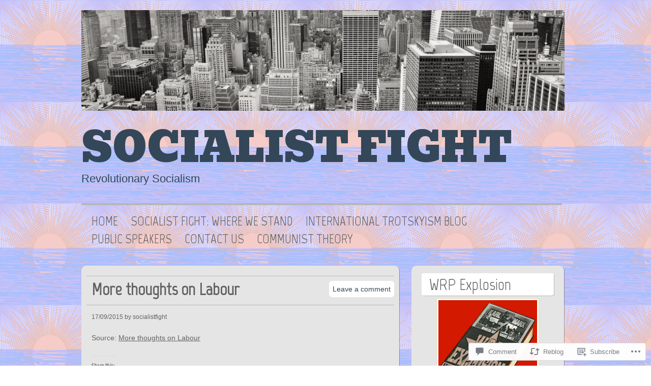

--- FILE ---
content_type: text/html; charset=UTF-8
request_url: https://socialistfight.com/2015/09/17/more-thoughts-on-labour/
body_size: 26444
content:
<!DOCTYPE html>
<html lang="en">
<head>
<meta http-equiv="Content-Type" content="text/html; charset=UTF-8" />
<meta name="viewport" content="width=device-width; initial-scale=1.0; maximum-scale=1.0;" />
<title>More thoughts on Labour | Socialist Fight</title>
<meta name='robots' content='max-image-preview:large' />

<!-- Async WordPress.com Remote Login -->
<script id="wpcom_remote_login_js">
var wpcom_remote_login_extra_auth = '';
function wpcom_remote_login_remove_dom_node_id( element_id ) {
	var dom_node = document.getElementById( element_id );
	if ( dom_node ) { dom_node.parentNode.removeChild( dom_node ); }
}
function wpcom_remote_login_remove_dom_node_classes( class_name ) {
	var dom_nodes = document.querySelectorAll( '.' + class_name );
	for ( var i = 0; i < dom_nodes.length; i++ ) {
		dom_nodes[ i ].parentNode.removeChild( dom_nodes[ i ] );
	}
}
function wpcom_remote_login_final_cleanup() {
	wpcom_remote_login_remove_dom_node_classes( "wpcom_remote_login_msg" );
	wpcom_remote_login_remove_dom_node_id( "wpcom_remote_login_key" );
	wpcom_remote_login_remove_dom_node_id( "wpcom_remote_login_validate" );
	wpcom_remote_login_remove_dom_node_id( "wpcom_remote_login_js" );
	wpcom_remote_login_remove_dom_node_id( "wpcom_request_access_iframe" );
	wpcom_remote_login_remove_dom_node_id( "wpcom_request_access_styles" );
}

// Watch for messages back from the remote login
window.addEventListener( "message", function( e ) {
	if ( e.origin === "https://r-login.wordpress.com" ) {
		var data = {};
		try {
			data = JSON.parse( e.data );
		} catch( e ) {
			wpcom_remote_login_final_cleanup();
			return;
		}

		if ( data.msg === 'LOGIN' ) {
			// Clean up the login check iframe
			wpcom_remote_login_remove_dom_node_id( "wpcom_remote_login_key" );

			var id_regex = new RegExp( /^[0-9]+$/ );
			var token_regex = new RegExp( /^.*|.*|.*$/ );
			if (
				token_regex.test( data.token )
				&& id_regex.test( data.wpcomid )
			) {
				// We have everything we need to ask for a login
				var script = document.createElement( "script" );
				script.setAttribute( "id", "wpcom_remote_login_validate" );
				script.src = '/remote-login.php?wpcom_remote_login=validate'
					+ '&wpcomid=' + data.wpcomid
					+ '&token=' + encodeURIComponent( data.token )
					+ '&host=' + window.location.protocol
					+ '//' + window.location.hostname
					+ '&postid=2100'
					+ '&is_singular=1';
				document.body.appendChild( script );
			}

			return;
		}

		// Safari ITP, not logged in, so redirect
		if ( data.msg === 'LOGIN-REDIRECT' ) {
			window.location = 'https://wordpress.com/log-in?redirect_to=' + window.location.href;
			return;
		}

		// Safari ITP, storage access failed, remove the request
		if ( data.msg === 'LOGIN-REMOVE' ) {
			var css_zap = 'html { -webkit-transition: margin-top 1s; transition: margin-top 1s; } /* 9001 */ html { margin-top: 0 !important; } * html body { margin-top: 0 !important; } @media screen and ( max-width: 782px ) { html { margin-top: 0 !important; } * html body { margin-top: 0 !important; } }';
			var style_zap = document.createElement( 'style' );
			style_zap.type = 'text/css';
			style_zap.appendChild( document.createTextNode( css_zap ) );
			document.body.appendChild( style_zap );

			var e = document.getElementById( 'wpcom_request_access_iframe' );
			e.parentNode.removeChild( e );

			document.cookie = 'wordpress_com_login_access=denied; path=/; max-age=31536000';

			return;
		}

		// Safari ITP
		if ( data.msg === 'REQUEST_ACCESS' ) {
			console.log( 'request access: safari' );

			// Check ITP iframe enable/disable knob
			if ( wpcom_remote_login_extra_auth !== 'safari_itp_iframe' ) {
				return;
			}

			// If we are in a "private window" there is no ITP.
			var private_window = false;
			try {
				var opendb = window.openDatabase( null, null, null, null );
			} catch( e ) {
				private_window = true;
			}

			if ( private_window ) {
				console.log( 'private window' );
				return;
			}

			var iframe = document.createElement( 'iframe' );
			iframe.id = 'wpcom_request_access_iframe';
			iframe.setAttribute( 'scrolling', 'no' );
			iframe.setAttribute( 'sandbox', 'allow-storage-access-by-user-activation allow-scripts allow-same-origin allow-top-navigation-by-user-activation' );
			iframe.src = 'https://r-login.wordpress.com/remote-login.php?wpcom_remote_login=request_access&origin=' + encodeURIComponent( data.origin ) + '&wpcomid=' + encodeURIComponent( data.wpcomid );

			var css = 'html { -webkit-transition: margin-top 1s; transition: margin-top 1s; } /* 9001 */ html { margin-top: 46px !important; } * html body { margin-top: 46px !important; } @media screen and ( max-width: 660px ) { html { margin-top: 71px !important; } * html body { margin-top: 71px !important; } #wpcom_request_access_iframe { display: block; height: 71px !important; } } #wpcom_request_access_iframe { border: 0px; height: 46px; position: fixed; top: 0; left: 0; width: 100%; min-width: 100%; z-index: 99999; background: #23282d; } ';

			var style = document.createElement( 'style' );
			style.type = 'text/css';
			style.id = 'wpcom_request_access_styles';
			style.appendChild( document.createTextNode( css ) );
			document.body.appendChild( style );

			document.body.appendChild( iframe );
		}

		if ( data.msg === 'DONE' ) {
			wpcom_remote_login_final_cleanup();
		}
	}
}, false );

// Inject the remote login iframe after the page has had a chance to load
// more critical resources
window.addEventListener( "DOMContentLoaded", function( e ) {
	var iframe = document.createElement( "iframe" );
	iframe.style.display = "none";
	iframe.setAttribute( "scrolling", "no" );
	iframe.setAttribute( "id", "wpcom_remote_login_key" );
	iframe.src = "https://r-login.wordpress.com/remote-login.php"
		+ "?wpcom_remote_login=key"
		+ "&origin=aHR0cHM6Ly9zb2NpYWxpc3RmaWdodC5jb20%3D"
		+ "&wpcomid=6774260"
		+ "&time=" + Math.floor( Date.now() / 1000 );
	document.body.appendChild( iframe );
}, false );
</script>
<link rel='dns-prefetch' href='//s0.wp.com' />
<link rel='dns-prefetch' href='//widgets.wp.com' />
<link rel='dns-prefetch' href='//wordpress.com' />
<link rel='dns-prefetch' href='//fonts-api.wp.com' />
<link rel="alternate" type="application/rss+xml" title="Socialist Fight &raquo; Feed" href="https://socialistfight.com/feed/" />
<link rel="alternate" type="application/rss+xml" title="Socialist Fight &raquo; Comments Feed" href="https://socialistfight.com/comments/feed/" />
<link rel="alternate" type="application/rss+xml" title="Socialist Fight &raquo; More thoughts on Labour Comments Feed" href="https://socialistfight.com/2015/09/17/more-thoughts-on-labour/feed/" />
	<script type="text/javascript">
		/* <![CDATA[ */
		function addLoadEvent(func) {
			var oldonload = window.onload;
			if (typeof window.onload != 'function') {
				window.onload = func;
			} else {
				window.onload = function () {
					oldonload();
					func();
				}
			}
		}
		/* ]]> */
	</script>
	<link crossorigin='anonymous' rel='stylesheet' id='all-css-0-1' href='/_static/??-eJxtzEkKgDAMQNELWYNjcSGeRdog1Q7BpHh9UQRBXD74fDhImRQFo0DIinxeXGRYUWg222PgHCEkmz0y7OhnQasosXxUGuYC/o/ebfh+b135FMZKd02th77t1hMpiDR+&cssminify=yes' type='text/css' media='all' />
<style id='wp-emoji-styles-inline-css'>

	img.wp-smiley, img.emoji {
		display: inline !important;
		border: none !important;
		box-shadow: none !important;
		height: 1em !important;
		width: 1em !important;
		margin: 0 0.07em !important;
		vertical-align: -0.1em !important;
		background: none !important;
		padding: 0 !important;
	}
/*# sourceURL=wp-emoji-styles-inline-css */
</style>
<link crossorigin='anonymous' rel='stylesheet' id='all-css-2-1' href='/wp-content/plugins/gutenberg-core/v22.2.0/build/styles/block-library/style.css?m=1764855221i&cssminify=yes' type='text/css' media='all' />
<style id='wp-block-library-inline-css'>
.has-text-align-justify {
	text-align:justify;
}
.has-text-align-justify{text-align:justify;}

/*# sourceURL=wp-block-library-inline-css */
</style><style id='global-styles-inline-css'>
:root{--wp--preset--aspect-ratio--square: 1;--wp--preset--aspect-ratio--4-3: 4/3;--wp--preset--aspect-ratio--3-4: 3/4;--wp--preset--aspect-ratio--3-2: 3/2;--wp--preset--aspect-ratio--2-3: 2/3;--wp--preset--aspect-ratio--16-9: 16/9;--wp--preset--aspect-ratio--9-16: 9/16;--wp--preset--color--black: #000000;--wp--preset--color--cyan-bluish-gray: #abb8c3;--wp--preset--color--white: #ffffff;--wp--preset--color--pale-pink: #f78da7;--wp--preset--color--vivid-red: #cf2e2e;--wp--preset--color--luminous-vivid-orange: #ff6900;--wp--preset--color--luminous-vivid-amber: #fcb900;--wp--preset--color--light-green-cyan: #7bdcb5;--wp--preset--color--vivid-green-cyan: #00d084;--wp--preset--color--pale-cyan-blue: #8ed1fc;--wp--preset--color--vivid-cyan-blue: #0693e3;--wp--preset--color--vivid-purple: #9b51e0;--wp--preset--gradient--vivid-cyan-blue-to-vivid-purple: linear-gradient(135deg,rgb(6,147,227) 0%,rgb(155,81,224) 100%);--wp--preset--gradient--light-green-cyan-to-vivid-green-cyan: linear-gradient(135deg,rgb(122,220,180) 0%,rgb(0,208,130) 100%);--wp--preset--gradient--luminous-vivid-amber-to-luminous-vivid-orange: linear-gradient(135deg,rgb(252,185,0) 0%,rgb(255,105,0) 100%);--wp--preset--gradient--luminous-vivid-orange-to-vivid-red: linear-gradient(135deg,rgb(255,105,0) 0%,rgb(207,46,46) 100%);--wp--preset--gradient--very-light-gray-to-cyan-bluish-gray: linear-gradient(135deg,rgb(238,238,238) 0%,rgb(169,184,195) 100%);--wp--preset--gradient--cool-to-warm-spectrum: linear-gradient(135deg,rgb(74,234,220) 0%,rgb(151,120,209) 20%,rgb(207,42,186) 40%,rgb(238,44,130) 60%,rgb(251,105,98) 80%,rgb(254,248,76) 100%);--wp--preset--gradient--blush-light-purple: linear-gradient(135deg,rgb(255,206,236) 0%,rgb(152,150,240) 100%);--wp--preset--gradient--blush-bordeaux: linear-gradient(135deg,rgb(254,205,165) 0%,rgb(254,45,45) 50%,rgb(107,0,62) 100%);--wp--preset--gradient--luminous-dusk: linear-gradient(135deg,rgb(255,203,112) 0%,rgb(199,81,192) 50%,rgb(65,88,208) 100%);--wp--preset--gradient--pale-ocean: linear-gradient(135deg,rgb(255,245,203) 0%,rgb(182,227,212) 50%,rgb(51,167,181) 100%);--wp--preset--gradient--electric-grass: linear-gradient(135deg,rgb(202,248,128) 0%,rgb(113,206,126) 100%);--wp--preset--gradient--midnight: linear-gradient(135deg,rgb(2,3,129) 0%,rgb(40,116,252) 100%);--wp--preset--font-size--small: 13px;--wp--preset--font-size--medium: 20px;--wp--preset--font-size--large: 36px;--wp--preset--font-size--x-large: 42px;--wp--preset--font-family--albert-sans: 'Albert Sans', sans-serif;--wp--preset--font-family--alegreya: Alegreya, serif;--wp--preset--font-family--arvo: Arvo, serif;--wp--preset--font-family--bodoni-moda: 'Bodoni Moda', serif;--wp--preset--font-family--bricolage-grotesque: 'Bricolage Grotesque', sans-serif;--wp--preset--font-family--cabin: Cabin, sans-serif;--wp--preset--font-family--chivo: Chivo, sans-serif;--wp--preset--font-family--commissioner: Commissioner, sans-serif;--wp--preset--font-family--cormorant: Cormorant, serif;--wp--preset--font-family--courier-prime: 'Courier Prime', monospace;--wp--preset--font-family--crimson-pro: 'Crimson Pro', serif;--wp--preset--font-family--dm-mono: 'DM Mono', monospace;--wp--preset--font-family--dm-sans: 'DM Sans', sans-serif;--wp--preset--font-family--dm-serif-display: 'DM Serif Display', serif;--wp--preset--font-family--domine: Domine, serif;--wp--preset--font-family--eb-garamond: 'EB Garamond', serif;--wp--preset--font-family--epilogue: Epilogue, sans-serif;--wp--preset--font-family--fahkwang: Fahkwang, sans-serif;--wp--preset--font-family--figtree: Figtree, sans-serif;--wp--preset--font-family--fira-sans: 'Fira Sans', sans-serif;--wp--preset--font-family--fjalla-one: 'Fjalla One', sans-serif;--wp--preset--font-family--fraunces: Fraunces, serif;--wp--preset--font-family--gabarito: Gabarito, system-ui;--wp--preset--font-family--ibm-plex-mono: 'IBM Plex Mono', monospace;--wp--preset--font-family--ibm-plex-sans: 'IBM Plex Sans', sans-serif;--wp--preset--font-family--ibarra-real-nova: 'Ibarra Real Nova', serif;--wp--preset--font-family--instrument-serif: 'Instrument Serif', serif;--wp--preset--font-family--inter: Inter, sans-serif;--wp--preset--font-family--josefin-sans: 'Josefin Sans', sans-serif;--wp--preset--font-family--jost: Jost, sans-serif;--wp--preset--font-family--libre-baskerville: 'Libre Baskerville', serif;--wp--preset--font-family--libre-franklin: 'Libre Franklin', sans-serif;--wp--preset--font-family--literata: Literata, serif;--wp--preset--font-family--lora: Lora, serif;--wp--preset--font-family--merriweather: Merriweather, serif;--wp--preset--font-family--montserrat: Montserrat, sans-serif;--wp--preset--font-family--newsreader: Newsreader, serif;--wp--preset--font-family--noto-sans-mono: 'Noto Sans Mono', sans-serif;--wp--preset--font-family--nunito: Nunito, sans-serif;--wp--preset--font-family--open-sans: 'Open Sans', sans-serif;--wp--preset--font-family--overpass: Overpass, sans-serif;--wp--preset--font-family--pt-serif: 'PT Serif', serif;--wp--preset--font-family--petrona: Petrona, serif;--wp--preset--font-family--piazzolla: Piazzolla, serif;--wp--preset--font-family--playfair-display: 'Playfair Display', serif;--wp--preset--font-family--plus-jakarta-sans: 'Plus Jakarta Sans', sans-serif;--wp--preset--font-family--poppins: Poppins, sans-serif;--wp--preset--font-family--raleway: Raleway, sans-serif;--wp--preset--font-family--roboto: Roboto, sans-serif;--wp--preset--font-family--roboto-slab: 'Roboto Slab', serif;--wp--preset--font-family--rubik: Rubik, sans-serif;--wp--preset--font-family--rufina: Rufina, serif;--wp--preset--font-family--sora: Sora, sans-serif;--wp--preset--font-family--source-sans-3: 'Source Sans 3', sans-serif;--wp--preset--font-family--source-serif-4: 'Source Serif 4', serif;--wp--preset--font-family--space-mono: 'Space Mono', monospace;--wp--preset--font-family--syne: Syne, sans-serif;--wp--preset--font-family--texturina: Texturina, serif;--wp--preset--font-family--urbanist: Urbanist, sans-serif;--wp--preset--font-family--work-sans: 'Work Sans', sans-serif;--wp--preset--spacing--20: 0.44rem;--wp--preset--spacing--30: 0.67rem;--wp--preset--spacing--40: 1rem;--wp--preset--spacing--50: 1.5rem;--wp--preset--spacing--60: 2.25rem;--wp--preset--spacing--70: 3.38rem;--wp--preset--spacing--80: 5.06rem;--wp--preset--shadow--natural: 6px 6px 9px rgba(0, 0, 0, 0.2);--wp--preset--shadow--deep: 12px 12px 50px rgba(0, 0, 0, 0.4);--wp--preset--shadow--sharp: 6px 6px 0px rgba(0, 0, 0, 0.2);--wp--preset--shadow--outlined: 6px 6px 0px -3px rgb(255, 255, 255), 6px 6px rgb(0, 0, 0);--wp--preset--shadow--crisp: 6px 6px 0px rgb(0, 0, 0);}:where(.is-layout-flex){gap: 0.5em;}:where(.is-layout-grid){gap: 0.5em;}body .is-layout-flex{display: flex;}.is-layout-flex{flex-wrap: wrap;align-items: center;}.is-layout-flex > :is(*, div){margin: 0;}body .is-layout-grid{display: grid;}.is-layout-grid > :is(*, div){margin: 0;}:where(.wp-block-columns.is-layout-flex){gap: 2em;}:where(.wp-block-columns.is-layout-grid){gap: 2em;}:where(.wp-block-post-template.is-layout-flex){gap: 1.25em;}:where(.wp-block-post-template.is-layout-grid){gap: 1.25em;}.has-black-color{color: var(--wp--preset--color--black) !important;}.has-cyan-bluish-gray-color{color: var(--wp--preset--color--cyan-bluish-gray) !important;}.has-white-color{color: var(--wp--preset--color--white) !important;}.has-pale-pink-color{color: var(--wp--preset--color--pale-pink) !important;}.has-vivid-red-color{color: var(--wp--preset--color--vivid-red) !important;}.has-luminous-vivid-orange-color{color: var(--wp--preset--color--luminous-vivid-orange) !important;}.has-luminous-vivid-amber-color{color: var(--wp--preset--color--luminous-vivid-amber) !important;}.has-light-green-cyan-color{color: var(--wp--preset--color--light-green-cyan) !important;}.has-vivid-green-cyan-color{color: var(--wp--preset--color--vivid-green-cyan) !important;}.has-pale-cyan-blue-color{color: var(--wp--preset--color--pale-cyan-blue) !important;}.has-vivid-cyan-blue-color{color: var(--wp--preset--color--vivid-cyan-blue) !important;}.has-vivid-purple-color{color: var(--wp--preset--color--vivid-purple) !important;}.has-black-background-color{background-color: var(--wp--preset--color--black) !important;}.has-cyan-bluish-gray-background-color{background-color: var(--wp--preset--color--cyan-bluish-gray) !important;}.has-white-background-color{background-color: var(--wp--preset--color--white) !important;}.has-pale-pink-background-color{background-color: var(--wp--preset--color--pale-pink) !important;}.has-vivid-red-background-color{background-color: var(--wp--preset--color--vivid-red) !important;}.has-luminous-vivid-orange-background-color{background-color: var(--wp--preset--color--luminous-vivid-orange) !important;}.has-luminous-vivid-amber-background-color{background-color: var(--wp--preset--color--luminous-vivid-amber) !important;}.has-light-green-cyan-background-color{background-color: var(--wp--preset--color--light-green-cyan) !important;}.has-vivid-green-cyan-background-color{background-color: var(--wp--preset--color--vivid-green-cyan) !important;}.has-pale-cyan-blue-background-color{background-color: var(--wp--preset--color--pale-cyan-blue) !important;}.has-vivid-cyan-blue-background-color{background-color: var(--wp--preset--color--vivid-cyan-blue) !important;}.has-vivid-purple-background-color{background-color: var(--wp--preset--color--vivid-purple) !important;}.has-black-border-color{border-color: var(--wp--preset--color--black) !important;}.has-cyan-bluish-gray-border-color{border-color: var(--wp--preset--color--cyan-bluish-gray) !important;}.has-white-border-color{border-color: var(--wp--preset--color--white) !important;}.has-pale-pink-border-color{border-color: var(--wp--preset--color--pale-pink) !important;}.has-vivid-red-border-color{border-color: var(--wp--preset--color--vivid-red) !important;}.has-luminous-vivid-orange-border-color{border-color: var(--wp--preset--color--luminous-vivid-orange) !important;}.has-luminous-vivid-amber-border-color{border-color: var(--wp--preset--color--luminous-vivid-amber) !important;}.has-light-green-cyan-border-color{border-color: var(--wp--preset--color--light-green-cyan) !important;}.has-vivid-green-cyan-border-color{border-color: var(--wp--preset--color--vivid-green-cyan) !important;}.has-pale-cyan-blue-border-color{border-color: var(--wp--preset--color--pale-cyan-blue) !important;}.has-vivid-cyan-blue-border-color{border-color: var(--wp--preset--color--vivid-cyan-blue) !important;}.has-vivid-purple-border-color{border-color: var(--wp--preset--color--vivid-purple) !important;}.has-vivid-cyan-blue-to-vivid-purple-gradient-background{background: var(--wp--preset--gradient--vivid-cyan-blue-to-vivid-purple) !important;}.has-light-green-cyan-to-vivid-green-cyan-gradient-background{background: var(--wp--preset--gradient--light-green-cyan-to-vivid-green-cyan) !important;}.has-luminous-vivid-amber-to-luminous-vivid-orange-gradient-background{background: var(--wp--preset--gradient--luminous-vivid-amber-to-luminous-vivid-orange) !important;}.has-luminous-vivid-orange-to-vivid-red-gradient-background{background: var(--wp--preset--gradient--luminous-vivid-orange-to-vivid-red) !important;}.has-very-light-gray-to-cyan-bluish-gray-gradient-background{background: var(--wp--preset--gradient--very-light-gray-to-cyan-bluish-gray) !important;}.has-cool-to-warm-spectrum-gradient-background{background: var(--wp--preset--gradient--cool-to-warm-spectrum) !important;}.has-blush-light-purple-gradient-background{background: var(--wp--preset--gradient--blush-light-purple) !important;}.has-blush-bordeaux-gradient-background{background: var(--wp--preset--gradient--blush-bordeaux) !important;}.has-luminous-dusk-gradient-background{background: var(--wp--preset--gradient--luminous-dusk) !important;}.has-pale-ocean-gradient-background{background: var(--wp--preset--gradient--pale-ocean) !important;}.has-electric-grass-gradient-background{background: var(--wp--preset--gradient--electric-grass) !important;}.has-midnight-gradient-background{background: var(--wp--preset--gradient--midnight) !important;}.has-small-font-size{font-size: var(--wp--preset--font-size--small) !important;}.has-medium-font-size{font-size: var(--wp--preset--font-size--medium) !important;}.has-large-font-size{font-size: var(--wp--preset--font-size--large) !important;}.has-x-large-font-size{font-size: var(--wp--preset--font-size--x-large) !important;}.has-albert-sans-font-family{font-family: var(--wp--preset--font-family--albert-sans) !important;}.has-alegreya-font-family{font-family: var(--wp--preset--font-family--alegreya) !important;}.has-arvo-font-family{font-family: var(--wp--preset--font-family--arvo) !important;}.has-bodoni-moda-font-family{font-family: var(--wp--preset--font-family--bodoni-moda) !important;}.has-bricolage-grotesque-font-family{font-family: var(--wp--preset--font-family--bricolage-grotesque) !important;}.has-cabin-font-family{font-family: var(--wp--preset--font-family--cabin) !important;}.has-chivo-font-family{font-family: var(--wp--preset--font-family--chivo) !important;}.has-commissioner-font-family{font-family: var(--wp--preset--font-family--commissioner) !important;}.has-cormorant-font-family{font-family: var(--wp--preset--font-family--cormorant) !important;}.has-courier-prime-font-family{font-family: var(--wp--preset--font-family--courier-prime) !important;}.has-crimson-pro-font-family{font-family: var(--wp--preset--font-family--crimson-pro) !important;}.has-dm-mono-font-family{font-family: var(--wp--preset--font-family--dm-mono) !important;}.has-dm-sans-font-family{font-family: var(--wp--preset--font-family--dm-sans) !important;}.has-dm-serif-display-font-family{font-family: var(--wp--preset--font-family--dm-serif-display) !important;}.has-domine-font-family{font-family: var(--wp--preset--font-family--domine) !important;}.has-eb-garamond-font-family{font-family: var(--wp--preset--font-family--eb-garamond) !important;}.has-epilogue-font-family{font-family: var(--wp--preset--font-family--epilogue) !important;}.has-fahkwang-font-family{font-family: var(--wp--preset--font-family--fahkwang) !important;}.has-figtree-font-family{font-family: var(--wp--preset--font-family--figtree) !important;}.has-fira-sans-font-family{font-family: var(--wp--preset--font-family--fira-sans) !important;}.has-fjalla-one-font-family{font-family: var(--wp--preset--font-family--fjalla-one) !important;}.has-fraunces-font-family{font-family: var(--wp--preset--font-family--fraunces) !important;}.has-gabarito-font-family{font-family: var(--wp--preset--font-family--gabarito) !important;}.has-ibm-plex-mono-font-family{font-family: var(--wp--preset--font-family--ibm-plex-mono) !important;}.has-ibm-plex-sans-font-family{font-family: var(--wp--preset--font-family--ibm-plex-sans) !important;}.has-ibarra-real-nova-font-family{font-family: var(--wp--preset--font-family--ibarra-real-nova) !important;}.has-instrument-serif-font-family{font-family: var(--wp--preset--font-family--instrument-serif) !important;}.has-inter-font-family{font-family: var(--wp--preset--font-family--inter) !important;}.has-josefin-sans-font-family{font-family: var(--wp--preset--font-family--josefin-sans) !important;}.has-jost-font-family{font-family: var(--wp--preset--font-family--jost) !important;}.has-libre-baskerville-font-family{font-family: var(--wp--preset--font-family--libre-baskerville) !important;}.has-libre-franklin-font-family{font-family: var(--wp--preset--font-family--libre-franklin) !important;}.has-literata-font-family{font-family: var(--wp--preset--font-family--literata) !important;}.has-lora-font-family{font-family: var(--wp--preset--font-family--lora) !important;}.has-merriweather-font-family{font-family: var(--wp--preset--font-family--merriweather) !important;}.has-montserrat-font-family{font-family: var(--wp--preset--font-family--montserrat) !important;}.has-newsreader-font-family{font-family: var(--wp--preset--font-family--newsreader) !important;}.has-noto-sans-mono-font-family{font-family: var(--wp--preset--font-family--noto-sans-mono) !important;}.has-nunito-font-family{font-family: var(--wp--preset--font-family--nunito) !important;}.has-open-sans-font-family{font-family: var(--wp--preset--font-family--open-sans) !important;}.has-overpass-font-family{font-family: var(--wp--preset--font-family--overpass) !important;}.has-pt-serif-font-family{font-family: var(--wp--preset--font-family--pt-serif) !important;}.has-petrona-font-family{font-family: var(--wp--preset--font-family--petrona) !important;}.has-piazzolla-font-family{font-family: var(--wp--preset--font-family--piazzolla) !important;}.has-playfair-display-font-family{font-family: var(--wp--preset--font-family--playfair-display) !important;}.has-plus-jakarta-sans-font-family{font-family: var(--wp--preset--font-family--plus-jakarta-sans) !important;}.has-poppins-font-family{font-family: var(--wp--preset--font-family--poppins) !important;}.has-raleway-font-family{font-family: var(--wp--preset--font-family--raleway) !important;}.has-roboto-font-family{font-family: var(--wp--preset--font-family--roboto) !important;}.has-roboto-slab-font-family{font-family: var(--wp--preset--font-family--roboto-slab) !important;}.has-rubik-font-family{font-family: var(--wp--preset--font-family--rubik) !important;}.has-rufina-font-family{font-family: var(--wp--preset--font-family--rufina) !important;}.has-sora-font-family{font-family: var(--wp--preset--font-family--sora) !important;}.has-source-sans-3-font-family{font-family: var(--wp--preset--font-family--source-sans-3) !important;}.has-source-serif-4-font-family{font-family: var(--wp--preset--font-family--source-serif-4) !important;}.has-space-mono-font-family{font-family: var(--wp--preset--font-family--space-mono) !important;}.has-syne-font-family{font-family: var(--wp--preset--font-family--syne) !important;}.has-texturina-font-family{font-family: var(--wp--preset--font-family--texturina) !important;}.has-urbanist-font-family{font-family: var(--wp--preset--font-family--urbanist) !important;}.has-work-sans-font-family{font-family: var(--wp--preset--font-family--work-sans) !important;}
/*# sourceURL=global-styles-inline-css */
</style>

<style id='classic-theme-styles-inline-css'>
/*! This file is auto-generated */
.wp-block-button__link{color:#fff;background-color:#32373c;border-radius:9999px;box-shadow:none;text-decoration:none;padding:calc(.667em + 2px) calc(1.333em + 2px);font-size:1.125em}.wp-block-file__button{background:#32373c;color:#fff;text-decoration:none}
/*# sourceURL=/wp-includes/css/classic-themes.min.css */
</style>
<link crossorigin='anonymous' rel='stylesheet' id='all-css-4-1' href='/_static/??-eJx9jksOwjAMRC9EsEAtnwXiKCgfC1LqJIqd9vq4qtgAYmPJM/PsgbkYn5NgEqBmytjuMTH4XFF1KlZAE4QhWhyRNLb1zBv4jc1FGeNcqchsdFJsZOShIP/jBpRi/dOotJ5YDeCW3t5twhRyBdskkxWJ/osCrh5ci2OACavTzyoulflzX7pc6bI7Hk777tx1/fACNXxjkA==&cssminify=yes' type='text/css' media='all' />
<link rel='stylesheet' id='verbum-gutenberg-css-css' href='https://widgets.wp.com/verbum-block-editor/block-editor.css?ver=1738686361' media='all' />
<link crossorigin='anonymous' rel='stylesheet' id='all-css-6-1' href='/_static/??/wp-content/mu-plugins/comment-likes/css/comment-likes.css,/i/noticons/noticons.css,/wp-content/themes/pub/grisaille/style.css?m=1741693332j&cssminify=yes' type='text/css' media='all' />
<link rel='stylesheet' id='grisaille-fonts-css' href='https://fonts-api.wp.com/css?family=Marvel%7CBevan&#038;ver=6.9-RC2-61304' media='all' />
<link crossorigin='anonymous' rel='stylesheet' id='all-css-8-1' href='/_static/??-eJx9y0EKAjEMheELWcNARV2IZ+mEWCNpUpqWwds77mY2s3s/vA+WGtC0k3bobyrkUMcMubEnFiFgRfD+FQpLRStndD/BBpURqozM6tBoFsvrzLC+NnmEMlkQw9TZdBfhJYnbnz7LY4qXe4y36xQ/P5ZCQb0=&cssminify=yes' type='text/css' media='all' />
<link crossorigin='anonymous' rel='stylesheet' id='print-css-9-1' href='/wp-content/mu-plugins/global-print/global-print.css?m=1465851035i&cssminify=yes' type='text/css' media='print' />
<link crossorigin='anonymous' rel='stylesheet' id='all-css-10-1' href='/wp-content/mu-plugins/infinity/themes/pub/grisaille.css?m=1355749080i&cssminify=yes' type='text/css' media='all' />
<style id='jetpack-global-styles-frontend-style-inline-css'>
:root { --font-headings: unset; --font-base: unset; --font-headings-default: -apple-system,BlinkMacSystemFont,"Segoe UI",Roboto,Oxygen-Sans,Ubuntu,Cantarell,"Helvetica Neue",sans-serif; --font-base-default: -apple-system,BlinkMacSystemFont,"Segoe UI",Roboto,Oxygen-Sans,Ubuntu,Cantarell,"Helvetica Neue",sans-serif;}
/*# sourceURL=jetpack-global-styles-frontend-style-inline-css */
</style>
<link crossorigin='anonymous' rel='stylesheet' id='all-css-12-1' href='/_static/??-eJyNjcsKAjEMRX/IGtQZBxfip0hMS9sxTYppGfx7H7gRN+7ugcs5sFRHKi1Ig9Jd5R6zGMyhVaTrh8G6QFHfORhYwlvw6P39PbPENZmt4G/ROQuBKWVkxxrVvuBH1lIoz2waILJekF+HUzlupnG3nQ77YZwfuRJIaQ==&cssminify=yes' type='text/css' media='all' />
<script type="text/javascript" id="jetpack_related-posts-js-extra">
/* <![CDATA[ */
var related_posts_js_options = {"post_heading":"h4"};
//# sourceURL=jetpack_related-posts-js-extra
/* ]]> */
</script>
<script type="text/javascript" id="wpcom-actionbar-placeholder-js-extra">
/* <![CDATA[ */
var actionbardata = {"siteID":"6774260","postID":"2100","siteURL":"https://socialistfight.com","xhrURL":"https://socialistfight.com/wp-admin/admin-ajax.php","nonce":"40de9bb5a6","isLoggedIn":"","statusMessage":"","subsEmailDefault":"instantly","proxyScriptUrl":"https://s0.wp.com/wp-content/js/wpcom-proxy-request.js?m=1513050504i&amp;ver=20211021","shortlink":"https://wp.me/psqig-xS","i18n":{"followedText":"New posts from this site will now appear in your \u003Ca href=\"https://wordpress.com/reader\"\u003EReader\u003C/a\u003E","foldBar":"Collapse this bar","unfoldBar":"Expand this bar","shortLinkCopied":"Shortlink copied to clipboard."}};
//# sourceURL=wpcom-actionbar-placeholder-js-extra
/* ]]> */
</script>
<script type="text/javascript" id="jetpack-mu-wpcom-settings-js-before">
/* <![CDATA[ */
var JETPACK_MU_WPCOM_SETTINGS = {"assetsUrl":"https://s0.wp.com/wp-content/mu-plugins/jetpack-mu-wpcom-plugin/sun/jetpack_vendor/automattic/jetpack-mu-wpcom/src/build/"};
//# sourceURL=jetpack-mu-wpcom-settings-js-before
/* ]]> */
</script>
<script crossorigin='anonymous' type='text/javascript'  src='/_static/??/wp-content/mu-plugins/jetpack-plugin/sun/_inc/build/related-posts/related-posts.min.js,/wp-content/js/rlt-proxy.js?m=1755011788j'></script>
<script type="text/javascript" id="rlt-proxy-js-after">
/* <![CDATA[ */
	rltInitialize( {"token":null,"iframeOrigins":["https:\/\/widgets.wp.com"]} );
//# sourceURL=rlt-proxy-js-after
/* ]]> */
</script>
<link rel="EditURI" type="application/rsd+xml" title="RSD" href="https://socialistfight.wordpress.com/xmlrpc.php?rsd" />
<meta name="generator" content="WordPress.com" />
<link rel="canonical" href="https://socialistfight.com/2015/09/17/more-thoughts-on-labour/" />
<link rel='shortlink' href='https://wp.me/psqig-xS' />
<link rel="alternate" type="application/json+oembed" href="https://public-api.wordpress.com/oembed/?format=json&amp;url=https%3A%2F%2Fsocialistfight.com%2F2015%2F09%2F17%2Fmore-thoughts-on-labour%2F&amp;for=wpcom-auto-discovery" /><link rel="alternate" type="application/xml+oembed" href="https://public-api.wordpress.com/oembed/?format=xml&amp;url=https%3A%2F%2Fsocialistfight.com%2F2015%2F09%2F17%2Fmore-thoughts-on-labour%2F&amp;for=wpcom-auto-discovery" />
<!-- Jetpack Open Graph Tags -->
<meta property="og:type" content="article" />
<meta property="og:title" content="More thoughts on Labour" />
<meta property="og:url" content="https://socialistfight.com/2015/09/17/more-thoughts-on-labour/" />
<meta property="og:description" content="Source: More thoughts on Labour" />
<meta property="article:published_time" content="2015-09-17T14:31:52+00:00" />
<meta property="article:modified_time" content="2015-09-17T14:31:52+00:00" />
<meta property="og:site_name" content="Socialist Fight" />
<meta property="og:image" content="https://s0.wp.com/i/blank.jpg?m=1383295312i" />
<meta property="og:image:width" content="200" />
<meta property="og:image:height" content="200" />
<meta property="og:image:alt" content="" />
<meta property="og:locale" content="en_US" />
<meta property="article:publisher" content="https://www.facebook.com/WordPresscom" />
<meta name="twitter:creator" content="@Gerdowning" />
<meta name="twitter:site" content="@Gerdowning" />
<meta name="twitter:text:title" content="More thoughts on Labour" />
<meta name="twitter:card" content="summary" />

<!-- End Jetpack Open Graph Tags -->
<link rel="shortcut icon" type="image/x-icon" href="https://s0.wp.com/i/favicon.ico?m=1713425267i" sizes="16x16 24x24 32x32 48x48" />
<link rel="icon" type="image/x-icon" href="https://s0.wp.com/i/favicon.ico?m=1713425267i" sizes="16x16 24x24 32x32 48x48" />
<link rel="apple-touch-icon" href="https://s0.wp.com/i/webclip.png?m=1713868326i" />
<link rel='openid.server' href='https://socialistfight.com/?openidserver=1' />
<link rel='openid.delegate' href='https://socialistfight.com/' />
<link rel="search" type="application/opensearchdescription+xml" href="https://socialistfight.com/osd.xml" title="Socialist Fight" />
<link rel="search" type="application/opensearchdescription+xml" href="https://s1.wp.com/opensearch.xml" title="WordPress.com" />
<meta name="theme-color" content="#ffffff" />
<style type="text/css">.recentcomments a{display:inline !important;padding:0 !important;margin:0 !important;}</style>		<style type="text/css">
			.recentcomments a {
				display: inline !important;
				padding: 0 !important;
				margin: 0 !important;
			}

			table.recentcommentsavatartop img.avatar, table.recentcommentsavatarend img.avatar {
				border: 0px;
				margin: 0;
			}

			table.recentcommentsavatartop a, table.recentcommentsavatarend a {
				border: 0px !important;
				background-color: transparent !important;
			}

			td.recentcommentsavatarend, td.recentcommentsavatartop {
				padding: 0px 0px 1px 0px;
				margin: 0px;
			}

			td.recentcommentstextend {
				border: none !important;
				padding: 0px 0px 2px 10px;
			}

			.rtl td.recentcommentstextend {
				padding: 0px 10px 2px 0px;
			}

			td.recentcommentstexttop {
				border: none;
				padding: 0px 0px 0px 10px;
			}

			.rtl td.recentcommentstexttop {
				padding: 0px 10px 0px 0px;
			}
		</style>
		<meta name="description" content="Source: More thoughts on Labour" />
<style type="text/css" id="custom-background-css">
body.custom-background { background-color: #ffffff; background-image: url("https://i0.wp.com/colourlovers-static-replica.s3.amazonaws.com/images/patterns/5811/5811359.png?ssl=1"); background-position: left top; background-size: auto; background-repeat: repeat; background-attachment: scroll; }
</style>
	<style type="text/css" id="custom-colors-css">	li.type-post.sticky, .error-page {
		box-shadow: rgba(255, 255, 255, 0.3) 1px 1px;
	}
	li.type-post, div.type-post, .type-page, .home-post, .featured, #secondary-content, #secondary-home {
		box-shadow: rgba(0, 0, 0, 0.3) 1px 1px;
	}
	#secondary-content li a {
		text-shadow: rgba(255, 255, 255, 0.3) 1px 1px;
	}
	#secondary-content h3 {
		box-shadow: rgba(0, 0, 0, 0.2) 1px 1px;
	}
	#primary-content h1.post-title a, #primary-content h2.post-title a {
		text-shadow: rgba(255, 255, 255, 0.3) 1px 1px;
	}
	div.post-wrap a:hover.more-link, div.post-wrap a:hover.read_more {
		box-shadow: none;
	}
	.the-date, p.post-meta,
	#primary-content h1.post-title, #primary-content h2.post-title, #primary-content .bottom-border {
		background: none;
		border-top: 1px solid;
	}
	p.post-meta small {
		background: none;
		border-bottom: 1px solid;
	}
	#top-menu {
		background: none;
		border-top: 4px solid;
	}
	#infinite-footer .container {
		border-color: rgba( 255, 255, 255, 0.2 );
	}
	.post-link, pre {
		border: none;
	}
	#commentlist li.bypostauthor, #commentlist li.comment, #commentlist li.trackback, #commentlist li.pingback {
		border: none;
	}
	.pagination-newer a, .pagination-older a {
		padding: 5px;
	}
body { background-color: #ffffff;}
#top-menu ul ul li { background: #ffffff;}
#top-menu ul ul li { border-color: #FFFFFF;}
body, #wpbody, .form-table .pre, .ui-autocomplete li a { color: #636363;}
#top-menu, .the-date, p.post-meta, p.post-meta small, #primary-content h1.post-title, #primary-content h2.post-title, #primary-content .bottom-border { border-color: #B7B7B7;}
a { color: #636363;}
#infinite-footer .blog-info a { color: #636363;}
#infinite-footer .blog-credits a { color: #636363;}
#top-menu li a { color: #636363;}
#top-menu li a:hover { color: #7F7F7F;}
#secondary-content, #secondary-home { background: #E5E5E5;}
li.type-post, div.type-post, .type-page, .home-post, .featured { background: #E5E5E5;}
li.type-post.sticky { background: #D8D8D8;}
.error-page { background: #D8D8D8;}
.comments { background: #FFFFFF;}
#infinite-handle span, #infinite-handle span:hover { background: #E5E5E5;}
#commentlist li.comment, #commentlist li.trackback, #commentlist li.pingback { background: #CCCCCC;}
#commentlist li.bypostauthor { background: #D8D8D8;}
.post-link { background: #E5E5E5;}
.pagination-newer a, .pagination-older a { background: #E5E5E5;}
pre, blockquote { background: #CCCCCC;}
div.post-wrap a.more-link, div.post-wrap a.read_more { background: #FFFFFF;}
#secondary-content h3 { background: #FFFFFF;}
.pages-links a:hover { color: #636363;}
div.post-wrap a:hover.more-link, div.post-wrap a:hover.read_more { background: #FFFFFF;}
#infinite-footer .container { background: #ffffff;}
#infinite-footer .blog-credits { color: #636363;}
a:hover { color: #D18000;}
p.post-meta a:hover, .comments a:hover { color: #D18000;}
#infinite-handle span:hover, #infinite-handle span:hover:before { color: #D18000;}
div.post-wrap a.more-link, div.post-wrap a.read_more { color: #D18000;}
.pages-links a, .pages-links a:visited { color: #D18000;}
#primary-content .error-page h2 span { color: #D18000;}
.error-page a { color: #D18000;}
#searchform #search-btn, #searchsubmit, #error-search { background-color: #D18000;}
#site-title h1 a, #site-description, p.post-meta a, .comments a, td a, dt { color: #334759;}
#infinite-handle span, #infinite-handle span:before { color: #334759;}
</style>
			<link rel="stylesheet" id="custom-css-css" type="text/css" href="https://s0.wp.com/?custom-css=1&#038;csblog=sqig&#038;cscache=6&#038;csrev=27" />
			</head>

<body class="wp-singular post-template-default single single-post postid-2100 single-format-standard custom-background wp-theme-pubgrisaille customizer-styles-applied jetpack-reblog-enabled custom-colors" >

<div id="canvas">

	
	<div class="social-media">

		
		
		
					<!--<a href="https://socialistfight.com/feed/" class="rss" title="RSS Feed">RSS Feed</a>-->
		
	</div><!-- .social-media-->

	<ul class="skip">
		<li><a href="#menu">Skip to navigation</a></li>
		<li><a href="#primary-content">Skip to main content</a></li>
		<li><a href="#secondary-content">Skip to secondary content</a></li>
		<li><a href="#footer">Skip to footer</a></li>
	</ul><!-- end .skip-->

	<div id="header-wrap">
		<div id="header">
							<a href="https://socialistfight.com"><img src="https://defaultcustomheadersdata.files.wordpress.com/2016/07/city1.jpg?resize=960,200" alt="Socialist Fight" /></a>
						<div id="site-title">
				<div class="masthead">
					<h1><a href="https://socialistfight.com">Socialist Fight</a></h1>
					<div id="site-description">Revolutionary Socialism</div>
				</div>
			</div><!-- end #site-title -->
		</div> <!-- end #header-->
		<!--by default your pages will be displayed unless you specify your own menu content under Menu through the admin panel-->
		<div id="top-menu">
			<div class="menu-header"><ul id="menu-socialist-fight-main-menu" class="menu"><li id="menu-item-1814" class="menu-item menu-item-type-custom menu-item-object-custom menu-item-home menu-item-1814"><a href="https://socialistfight.com/">Home</a></li>
<li id="menu-item-1818" class="menu-item menu-item-type-post_type menu-item-object-page menu-item-1818"><a href="https://socialistfight.com/contact-us/platform/" title="Where We Stand">Socialist Fight: Where We Stand</a></li>
<li id="menu-item-1836" class="menu-item menu-item-type-post_type menu-item-object-page menu-item-1836"><a href="https://socialistfight.com/international-trotskyism-blog/">International Trotskyism Blog</a></li>
<li id="menu-item-1835" class="menu-item menu-item-type-post_type menu-item-object-page menu-item-1835"><a href="https://socialistfight.com/public-speakers/">Public Speakers</a></li>
<li id="menu-item-1815" class="menu-item menu-item-type-post_type menu-item-object-page menu-item-1815"><a href="https://socialistfight.com/contact-us/">Contact Us</a></li>
<li id="menu-item-1819" class="menu-item menu-item-type-taxonomy menu-item-object-category current-post-ancestor current-menu-parent current-post-parent menu-item-1819"><a href="https://socialistfight.com/category/communist-theory/">Communist Theory</a></li>
</ul></div>		</div><!-- end #top-menu -->
	</div><!-- end #header-wrap-->

	<div id="primary-content">
    <div id="post-2100"  class="post-2100 post type-post status-publish format-standard hentry category-communist-theory">

      	<h1 class="post-title"><a href="https://socialistfight.com/2015/09/17/more-thoughts-on-labour/" rel="bookmark" title="More thoughts on Labour">More thoughts on Labour</a></h1>
       				<span class="comments"><a href="https://socialistfight.com/2015/09/17/more-thoughts-on-labour/#respond">Leave a comment</a></span>
		        <p class="the-date"><a href="https://socialistfight.com/2015/09/17/more-thoughts-on-labour/" rel="bookmark">17/09/2015</a> by socialistfight</p>

		<div class="post-wrap">
			<p>Source: <a href="https://cedarlounge.wordpress.com/2015/09/17/more-thoughts-on-labour/">More thoughts on Labour</a></p>
<div id="jp-post-flair" class="sharedaddy sd-like-enabled sd-sharing-enabled"><div class="sharedaddy sd-sharing-enabled"><div class="robots-nocontent sd-block sd-social sd-social-icon-text sd-sharing"><h3 class="sd-title">Share this:</h3><div class="sd-content"><ul><li class="share-twitter"><a rel="nofollow noopener noreferrer"
				data-shared="sharing-twitter-2100"
				class="share-twitter sd-button share-icon"
				href="https://socialistfight.com/2015/09/17/more-thoughts-on-labour/?share=twitter"
				target="_blank"
				aria-labelledby="sharing-twitter-2100"
				>
				<span id="sharing-twitter-2100" hidden>Share on X (Opens in new window)</span>
				<span>X</span>
			</a></li><li class="share-facebook"><a rel="nofollow noopener noreferrer"
				data-shared="sharing-facebook-2100"
				class="share-facebook sd-button share-icon"
				href="https://socialistfight.com/2015/09/17/more-thoughts-on-labour/?share=facebook"
				target="_blank"
				aria-labelledby="sharing-facebook-2100"
				>
				<span id="sharing-facebook-2100" hidden>Share on Facebook (Opens in new window)</span>
				<span>Facebook</span>
			</a></li><li class="share-print"><a rel="nofollow noopener noreferrer"
				data-shared="sharing-print-2100"
				class="share-print sd-button share-icon"
				href="https://socialistfight.com/2015/09/17/more-thoughts-on-labour/#print?share=print"
				target="_blank"
				aria-labelledby="sharing-print-2100"
				>
				<span id="sharing-print-2100" hidden>Print (Opens in new window)</span>
				<span>Print</span>
			</a></li><li class="share-email"><a rel="nofollow noopener noreferrer"
				data-shared="sharing-email-2100"
				class="share-email sd-button share-icon"
				href="mailto:?subject=%5BShared%20Post%5D%20More%20thoughts%20on%C2%A0Labour&#038;body=https%3A%2F%2Fsocialistfight.com%2F2015%2F09%2F17%2Fmore-thoughts-on-labour%2F&#038;share=email"
				target="_blank"
				aria-labelledby="sharing-email-2100"
				data-email-share-error-title="Do you have email set up?" data-email-share-error-text="If you&#039;re having problems sharing via email, you might not have email set up for your browser. You may need to create a new email yourself." data-email-share-nonce="60bf1817e5" data-email-share-track-url="https://socialistfight.com/2015/09/17/more-thoughts-on-labour/?share=email">
				<span id="sharing-email-2100" hidden>Email a link to a friend (Opens in new window)</span>
				<span>Email</span>
			</a></li><li><a href="#" class="sharing-anchor sd-button share-more"><span>More</span></a></li><li class="share-end"></li></ul><div class="sharing-hidden"><div class="inner" style="display: none;"><ul><li class="share-pocket"><a rel="nofollow noopener noreferrer"
				data-shared="sharing-pocket-2100"
				class="share-pocket sd-button share-icon"
				href="https://socialistfight.com/2015/09/17/more-thoughts-on-labour/?share=pocket"
				target="_blank"
				aria-labelledby="sharing-pocket-2100"
				>
				<span id="sharing-pocket-2100" hidden>Share on Pocket (Opens in new window)</span>
				<span>Pocket</span>
			</a></li><li class="share-pinterest"><a rel="nofollow noopener noreferrer"
				data-shared="sharing-pinterest-2100"
				class="share-pinterest sd-button share-icon"
				href="https://socialistfight.com/2015/09/17/more-thoughts-on-labour/?share=pinterest"
				target="_blank"
				aria-labelledby="sharing-pinterest-2100"
				>
				<span id="sharing-pinterest-2100" hidden>Share on Pinterest (Opens in new window)</span>
				<span>Pinterest</span>
			</a></li><li class="share-reddit"><a rel="nofollow noopener noreferrer"
				data-shared="sharing-reddit-2100"
				class="share-reddit sd-button share-icon"
				href="https://socialistfight.com/2015/09/17/more-thoughts-on-labour/?share=reddit"
				target="_blank"
				aria-labelledby="sharing-reddit-2100"
				>
				<span id="sharing-reddit-2100" hidden>Share on Reddit (Opens in new window)</span>
				<span>Reddit</span>
			</a></li><li class="share-tumblr"><a rel="nofollow noopener noreferrer"
				data-shared="sharing-tumblr-2100"
				class="share-tumblr sd-button share-icon"
				href="https://socialistfight.com/2015/09/17/more-thoughts-on-labour/?share=tumblr"
				target="_blank"
				aria-labelledby="sharing-tumblr-2100"
				>
				<span id="sharing-tumblr-2100" hidden>Share on Tumblr (Opens in new window)</span>
				<span>Tumblr</span>
			</a></li><li class="share-end"></li></ul></div></div></div></div></div><div class='sharedaddy sd-block sd-like jetpack-likes-widget-wrapper jetpack-likes-widget-unloaded' id='like-post-wrapper-6774260-2100-696cc7604551d' data-src='//widgets.wp.com/likes/index.html?ver=20260118#blog_id=6774260&amp;post_id=2100&amp;origin=socialistfight.wordpress.com&amp;obj_id=6774260-2100-696cc7604551d&amp;domain=socialistfight.com' data-name='like-post-frame-6774260-2100-696cc7604551d' data-title='Like or Reblog'><div class='likes-widget-placeholder post-likes-widget-placeholder' style='height: 55px;'><span class='button'><span>Like</span></span> <span class='loading'>Loading...</span></div><span class='sd-text-color'></span><a class='sd-link-color'></a></div>
<div id='jp-relatedposts' class='jp-relatedposts' >
	<h3 class="jp-relatedposts-headline"><em>Related</em></h3>
</div></div>					</div><!-- end .post-wrap -->
	  	<p class="post-meta">
			<small>
								<span class="cat-links">
					Category: <a href="https://socialistfight.com/category/communist-theory/" rel="category tag">Communist Theory</a>				</span>
				
											</small>
		</p><!-- end .post-meta -->


    </div><!-- end #post-id -->

    <div class="post-link">
 		<div class="pagination-newer"><a href="https://socialistfight.com/2015/09/17/pushing-the-us-political-narrative-more-rightwards-and-ever-increasingly-anti-worker/" rel="next">Pushing the US political narrative more rightwards and ever increasingly&nbsp;anti-worker.</a> &raquo;</div>
		<div class="pagination-older">&laquo; <a href="https://socialistfight.com/2015/09/13/lemigration-mondiale-et-le-pillage-imperialiste/" rel="prev">L’EMIGRATION MONDIALE ET LE PILLAGE&nbsp;IMPERIALISTE</a></div>
	</div>

	

	<div id="comments" class="comments-area">

	
	
	
		<div id="respond" class="comment-respond">
		<h3 id="reply-title" class="comment-reply-title">Leave a comment <small><a rel="nofollow" id="cancel-comment-reply-link" href="/2015/09/17/more-thoughts-on-labour/#respond" style="display:none;">Cancel reply</a></small></h3><form action="https://socialistfight.com/wp-comments-post.php" method="post" id="commentform" class="comment-form">


<div class="comment-form__verbum transparent"></div><div class="verbum-form-meta"><input type='hidden' name='comment_post_ID' value='2100' id='comment_post_ID' />
<input type='hidden' name='comment_parent' id='comment_parent' value='0' />

			<input type="hidden" name="highlander_comment_nonce" id="highlander_comment_nonce" value="c17a9e56b5" />
			<input type="hidden" name="verbum_show_subscription_modal" value="" /></div><p style="display: none;"><input type="hidden" id="akismet_comment_nonce" name="akismet_comment_nonce" value="b991a19c05" /></p><p style="display: none !important;" class="akismet-fields-container" data-prefix="ak_"><label>&#916;<textarea name="ak_hp_textarea" cols="45" rows="8" maxlength="100"></textarea></label><input type="hidden" id="ak_js_1" name="ak_js" value="193"/><script type="text/javascript">
/* <![CDATA[ */
document.getElementById( "ak_js_1" ).setAttribute( "value", ( new Date() ).getTime() );
/* ]]> */
</script>
</p></form>	</div><!-- #respond -->
	<p class="akismet_comment_form_privacy_notice">This site uses Akismet to reduce spam. <a href="https://akismet.com/privacy/" target="_blank" rel="nofollow noopener">Learn how your comment data is processed.</a></p>
</div><!-- #comments .comments-area -->



		</div><!-- end #primary-content -->

		<div id="secondary-content">
			<div class="wrap">

			<div class="sidebaritem media_image-6 widget_media_image"><h3 class="widget-title">WRP Explosion </h3><style>.widget.widget_media_image { overflow: hidden; }.widget.widget_media_image img { height: auto; max-width: 100%; }</style><a href="https://socialistfight.files.wordpress.com/2013/08/wrp-explosion-by-gerry-downing.pdf"><img width="194" height="199" src="https://socialistfight.com/wp-content/uploads/2016/08/book-pic1.jpg" class="image wp-image-6297 aligncenter attachment-full size-full" alt="" style="max-width: 100%; height: auto;" title="Full PDF of WRP explosion" decoding="async" loading="lazy" srcset="https://socialistfight.com/wp-content/uploads/2016/08/book-pic1.jpg 194w, https://socialistfight.com/wp-content/uploads/2016/08/book-pic1.jpg?w=146&amp;h=150 146w" sizes="(max-width: 194px) 100vw, 194px" data-attachment-id="6297" data-permalink="https://socialistfight.com/book-pic/" data-orig-file="https://socialistfight.com/wp-content/uploads/2016/08/book-pic1.jpg" data-orig-size="194,199" data-comments-opened="1" data-image-meta="{&quot;aperture&quot;:&quot;0&quot;,&quot;credit&quot;:&quot;&quot;,&quot;camera&quot;:&quot;&quot;,&quot;caption&quot;:&quot;&quot;,&quot;created_timestamp&quot;:&quot;0&quot;,&quot;copyright&quot;:&quot;&quot;,&quot;focal_length&quot;:&quot;0&quot;,&quot;iso&quot;:&quot;0&quot;,&quot;shutter_speed&quot;:&quot;0&quot;,&quot;title&quot;:&quot;&quot;,&quot;orientation&quot;:&quot;1&quot;}" data-image-title="book pic" data-image-description="" data-image-caption="" data-medium-file="https://socialistfight.com/wp-content/uploads/2016/08/book-pic1.jpg?w=194" data-large-file="https://socialistfight.com/wp-content/uploads/2016/08/book-pic1.jpg?w=194" /></a></div><div class="sidebaritem media_image-11 widget_media_image"><style>.widget.widget_media_image { overflow: hidden; }.widget.widget_media_image img { height: auto; max-width: 100%; }</style><img width="512" height="512" src="https://socialistfight.com/wp-content/uploads/2021/02/cropped-newimage.png" class="image wp-image-17720 alignnone attachment-full size-full" alt="" style="max-width: 100%; height: auto;" title="The historical crisis of mankind is reduced to the crisis of the revolutionary leadership. - Leon Trotsky" decoding="async" loading="lazy" srcset="https://socialistfight.com/wp-content/uploads/2021/02/cropped-newimage.png 512w, https://socialistfight.com/wp-content/uploads/2021/02/cropped-newimage.png?w=150&amp;h=150 150w, https://socialistfight.com/wp-content/uploads/2021/02/cropped-newimage.png?w=300&amp;h=300 300w" sizes="(max-width: 512px) 100vw, 512px" data-attachment-id="17720" data-permalink="https://socialistfight.com/cropped-newimage-png/" data-orig-file="https://socialistfight.com/wp-content/uploads/2021/02/cropped-newimage.png" data-orig-size="512,512" data-comments-opened="1" data-image-meta="{&quot;aperture&quot;:&quot;0&quot;,&quot;credit&quot;:&quot;&quot;,&quot;camera&quot;:&quot;&quot;,&quot;caption&quot;:&quot;&quot;,&quot;created_timestamp&quot;:&quot;0&quot;,&quot;copyright&quot;:&quot;&quot;,&quot;focal_length&quot;:&quot;0&quot;,&quot;iso&quot;:&quot;0&quot;,&quot;shutter_speed&quot;:&quot;0&quot;,&quot;title&quot;:&quot;&quot;,&quot;orientation&quot;:&quot;0&quot;}" data-image-title="cropped-newimage.png" data-image-description="&lt;p&gt;https://socialistfight.files.wordpress.com/2021/02/cropped-newimage.png&lt;/p&gt;
" data-image-caption="" data-medium-file="https://socialistfight.com/wp-content/uploads/2021/02/cropped-newimage.png?w=300" data-large-file="https://socialistfight.com/wp-content/uploads/2021/02/cropped-newimage.png?w=512" /></div><div class="sidebaritem media_image-6 widget_media_image"><h3 class="widget-title">WRP Explosion </h3><style>.widget.widget_media_image { overflow: hidden; }.widget.widget_media_image img { height: auto; max-width: 100%; }</style><a href="https://socialistfight.files.wordpress.com/2013/08/wrp-explosion-by-gerry-downing.pdf"><img width="194" height="199" src="https://socialistfight.com/wp-content/uploads/2016/08/book-pic1.jpg" class="image wp-image-6297 aligncenter attachment-full size-full" alt="" style="max-width: 100%; height: auto;" title="Full PDF of WRP explosion" decoding="async" loading="lazy" srcset="https://socialistfight.com/wp-content/uploads/2016/08/book-pic1.jpg 194w, https://socialistfight.com/wp-content/uploads/2016/08/book-pic1.jpg?w=146&amp;h=150 146w" sizes="(max-width: 194px) 100vw, 194px" data-attachment-id="6297" data-permalink="https://socialistfight.com/book-pic/" data-orig-file="https://socialistfight.com/wp-content/uploads/2016/08/book-pic1.jpg" data-orig-size="194,199" data-comments-opened="1" data-image-meta="{&quot;aperture&quot;:&quot;0&quot;,&quot;credit&quot;:&quot;&quot;,&quot;camera&quot;:&quot;&quot;,&quot;caption&quot;:&quot;&quot;,&quot;created_timestamp&quot;:&quot;0&quot;,&quot;copyright&quot;:&quot;&quot;,&quot;focal_length&quot;:&quot;0&quot;,&quot;iso&quot;:&quot;0&quot;,&quot;shutter_speed&quot;:&quot;0&quot;,&quot;title&quot;:&quot;&quot;,&quot;orientation&quot;:&quot;1&quot;}" data-image-title="book pic" data-image-description="" data-image-caption="" data-medium-file="https://socialistfight.com/wp-content/uploads/2016/08/book-pic1.jpg?w=194" data-large-file="https://socialistfight.com/wp-content/uploads/2016/08/book-pic1.jpg?w=194" /></a></div><div class="sidebaritem search-2 widget_search"><h3 class="widget-title">Search Socialist Fight items and articles</h3><form id="searchform" method="get" action="https://socialistfight.com/">
	<input type="text" name="s" id="s" size="25" />
	<input type="submit" value="Search" id="error-search" />
</form>
</div><div class="sidebaritem links-6 widget_links"><h3 class="widget-title">Socialist Fight magazine</h3>
	<ul class='xoxo blogroll'>
<li><a href="https://socialistfight.files.wordpress.com/2013/07/socialist-fight-no-1.pdf" rel="noopener" title="Spring 2009" target="_blank">Socialist Fight No.01</a>
Spring 2009
0</li>
<li><a href="https://socialistfight.files.wordpress.com/2013/07/socialist-fight-no-2.pdf" rel="noopener" title="Summer 2009" target="_blank">Socialist Fight No.02</a>
Summer 2009
0</li>
<li><a href="https://socialistfight.files.wordpress.com/2013/07/socialist-fight-no-3.pdf" rel="noopener" title="Autumn 2009" target="_blank">Socialist Fight No.03</a>
Autumn 2009
0</li>
<li><a href="https://socialistfight.files.wordpress.com/2013/08/socialist-fight-no-4.pdf" rel="noopener" title="Spring 2010" target="_blank">Socialist Fight No.04</a>
Spring 2010
0</li>
<li><a href="https://socialistfight.files.wordpress.com/2013/08/socialist-fight-no-5.pdf" rel="noopener" title="Winter 2010" target="_blank">Socialist Fight No.05</a>
Winter 2010
0</li>
<li><a href="https://socialistfight.files.wordpress.com/2013/08/socialist-fight-no-6.pdf" rel="noopener" title="Spring 2011" target="_blank">Socialist Fight No.06</a>
Spring 2011
0</li>
<li><a href="https://socialistfight.files.wordpress.com/2013/08/socialist-fight-no-7.pdf" rel="noopener" title="Autumn 2011" target="_blank">Socialist Fight No.07</a>
Autumn 2011
0</li>
<li><a href="https://socialistfight.files.wordpress.com/2013/08/socialist-fight-no-8.pdf" rel="noopener" title="Winter 2011" target="_blank">Socialist Fight No.08</a>
Winter 2011
0</li>
<li><a href="https://socialistfight.files.wordpress.com/2013/08/socialist-fight-no-9.pdf" rel="noopener" title="Summer 2012" target="_blank">Socialist Fight No.09</a>
Summer 2012
0</li>
<li><a href="https://socialistfight.files.wordpress.com/2013/08/socialist-fight-no-10.pdf" rel="noopener" title="Autumn 2012" target="_blank">Socialist Fight No.10</a>
Autumn 2012
0</li>
<li><a href="https://socialistfight.files.wordpress.com/2013/08/socialist-fight-no-11.pdf" rel="noopener" title="Winter 2012" target="_blank">Socialist Fight No.11</a>
Winter 2012
0</li>
<li><a href="https://socialistfight.files.wordpress.com/2013/08/socialist-fight-no-12.pdf" rel="noopener" title="Winter 2012 (Special Edition)" target="_blank">Socialist Fight No.12</a>
Winter 2012 (Special Edition)
0</li>
<li><a href="https://socialistfight.files.wordpress.com/2013/08/socialist-fight-no-13.pdf" rel="noopener" title="Sumer 2013" target="_blank">Socialist Fight No.13</a>
Sumer 2013
0</li>
<li><a href="https://socialistfight.files.wordpress.com/2013/08/socialist-fight-no-14.pdf" rel="noopener" title="Summer 2013 (Second Edition)" target="_blank">Socialist Fight No.14</a>
Summer 2013 (Second Edition)
0</li>
<li><a href="https://socialistfight.files.wordpress.com/2013/10/socialist-fight-no-15.pdf" rel="noopener" title="Autumn 2013" target="_blank">Socialist Fight No.15</a>
Autumn 2013
0</li>
<li><a href="https://socialistfight.files.wordpress.com/2014/03/socialist-fight-no-16.pdf" rel="noopener" title="Spring 2014" target="_blank">Socialist Fight No.16</a>
Spring 2014
0</li>
<li><a href="https://socialistfight.files.wordpress.com/2016/08/235598179-socialist-fight-no-17.pdf" title="Aug./Sept. 2014 ">Socialist Fight No.17</a>
Aug./Sept. 2014 
0</li>
<li><a href="https://socialistfight.files.wordpress.com/2016/08/socialistfightno18.pdf" title="Nov./Dec. 2014">Socialist Fight No.18</a>
Nov./Dec. 2014
0</li>
<li><a href="https://socialistfight.com/socialistfightno19-3/">Socialist Fight No.19</a>
0</li>
<li><a href="https://socialistfight.files.wordpress.com/2016/08/socialistfightno20.pdf" title="Syriza, Tsipras, Corbyn, Greece, Labour, Puerto Rico, Heidegger, Victor Serge.">Socialist Fight No.20</a>
Syriza, Tsipras, Corbyn, Greece, Labour, Puerto Rico, Heidegger, Victor Serge.
0</li>
<li><a href="https://socialistfight.files.wordpress.com/2016/08/socialistfightno21.pdf">Socialist Fight No.21</a>
0</li>
<li><a href="https://socialistfight.files.wordpress.com/2016/08/socialistfightno22.pdf">Socialist Fight No.22</a>
0</li>
<li><a href="https://socialistfight.files.wordpress.com/2019/10/socialistfightno23.pdf">Socialist Fight No.23</a>
0</li>
<li><a href="https://socialistfight.files.wordpress.com/2019/10/socialistfightno24.pdf">Socialist Fight No.24</a>
0</li>
<li><a href="https://socialistfight.files.wordpress.com/2018/02/socialistfightno25.pdf">Socialist Fight No.25</a>
0</li>
<li><a href="https://socialistfight.com/socialistfightno26/">Socialist Fight No.26</a>
0</li>
<li><a href="https://socialistfight.com/socialistfightno27-2/">Socialist Fight No.27</a>
0</li>
<li><a href="https://socialistfight.files.wordpress.com/2019/10/socialistfightno28-1.pdf">Socialist Fight No.28</a>
0</li>
<li><a href="https://socialistfight.files.wordpress.com/2019/10/socialistfightno29.pdf">Socialist Fight No.29</a>
0</li>
<li><a href="https://socialistfight.files.wordpress.com/2019/10/socialistfightno30.pdf">Socialist Fight No.30</a>
0</li>
<li><a href="https://socialistfight.files.wordpress.com/2019/10/socialistfightno31.pdf">Socialist Fight No.31</a>
0</li>
<li><a href="https://socialistfight.files.wordpress.com/2019/10/socialistfightno32.pdf">Socialist Fight No.32</a>
0</li>
<li><a href="https://socialistfight.files.wordpress.com/2019/10/socialistfightno33.pdf">Socialist Fight No.33</a>
0</li>
<li><a href="https://C:UsersgerdoDocumentsSocialistFightNo34-1.mht" title="Editorial: Ideological formlessness and Labour’s Disaster; Corbyn’s Failure of Leadership">SocialistFightNo34</a>
Editorial: Ideological formlessness and Labour’s Disaster; Corbyn’s Failure of Leadership
0</li>
<li><a href="https://C:UsersgerdoDocumentsSocialistFightNo34-1.mht" title="Editorial: Ideological formlessness and Labour’s Disaster; Corbyn’s Failure of Leadership">SocialistFightNo34</a>
Editorial: Ideological formlessness and Labour’s Disaster; Corbyn’s Failure of Leadership
0</li>
<li><a href="https://SocialistFightNo34-1.htm" title="January/February 2020. Editorial: Ideological formlessness and Labour’s Disaster; Corbyn’s Failure of Leadership">SocialistFightNo34</a>
January/February 2020. Editorial: Ideological formlessness and Labour’s Disaster; Corbyn’s Failure of Leadership
0</li>
<li><a href="https://SocialistFightNo34-1.htm" title="January-February 2020 Editorial: Ideological formlessness and Labour’s Disaster; Corbyn’s Failure of Leadership">SocialistFightNo34</a>
January-February 2020 Editorial: Ideological formlessness and Labour’s Disaster; Corbyn’s Failure of Leadership
0</li>
<li><a href="https://SocialistFightNo34-1.htm" title="January-February 2020 Editorial: Ideological formlessness and Labour’s Disaster; Corbyn’s Failure of Leadership">SocialistFightNo34</a>
January-February 2020 Editorial: Ideological formlessness and Labour’s Disaster; Corbyn’s Failure of Leadership
0</li>
<li><a href="https://SocialistFightNo34-1.htm" title="Editorial: Ideological formlessness and Labour’s Disaster; Corbyn’s Failure of Leadership January0February 2020">SocialistFightNo34</a>
Editorial: Ideological formlessness and Labour’s Disaster; Corbyn’s Failure of Leadership January0February 2020
0</li>

	</ul>
</div>
<div class="sidebaritem links-11 widget_links"><h3 class="widget-title">In Defence Of Trotskyism</h3>
	<ul class='xoxo blogroll'>
<li><a href="https://socialistfight.files.wordpress.com/2013/08/in-defence-of-trotskyism-no-1.pdf" rel="noopener" title="Winter 2009, China: deformed workers’ state or rising world imperialist power? " target="_blank">In Defence Of Trotskyism No.01</a>
Winter 2009, China: deformed workers’ state or rising world imperialist power? 
0</li>
<li><a href="https://socialistfight.files.wordpress.com/2013/10/in-defence-of-trotskyism-no-1-french.pdf" rel="noopener" title="Hiver 2009" target="_blank">In Defence of Trotskyism No.01 (Français)</a>
Hiver 2009
0</li>
<li><a href="https://socialistfight.files.wordpress.com/2013/08/in-defence-of-trotskyism-no-2.pdf" rel="noopener" title="Summer 2011, " target="_blank">In Defence Of Trotskyism No.02</a>
Summer 2011, 
0</li>
<li><a href="https://socialistfight.files.wordpress.com/2013/08/in-defence-of-trotskyism-no-3.pdf" rel="noopener" title="Winter 2011, Class Consciousness and  the Revolutionary Party" target="_blank">In Defence Of Trotskyism No.03</a>
Winter 2011, Class Consciousness and  the Revolutionary Party
0</li>
<li><a href="https://socialistfight.files.wordpress.com/2013/10/in-defence-of-trotskyism-no-3-spanish.pdf" rel="noopener" title="Invierno 2011" target="_blank">In Defence of Trotskyism No.03 (Español)</a>
Invierno 2011
0</li>
<li><a href="https://socialistfight.files.wordpress.com/2013/10/in-defence-of-trotskyism-no-3-french.pdf" rel="noopener" title="Hiver 2011" target="_blank">In Defence of Trotskyism No.03 (Français)</a>
Hiver 2011
0</li>
<li><a href="https://socialistfight.files.wordpress.com/2013/08/in-defence-of-trotskyism-no-4.pdf" rel="noopener" title="Spring 2013, Methodology: The United Front and the Anti-Imperialist United Front " target="_blank">In Defence Of Trotskyism No.04</a>
Spring 2013, Methodology: The United Front and the Anti-Imperialist United Front 
0</li>
<li><a href="https://socialistfight.files.wordpress.com/2013/08/in-defence-of-trotskyism-no-5.pdf" rel="noopener" title="Summer 2013, Imperialism Today" target="_blank">In Defence Of Trotskyism No.05</a>
Summer 2013, Imperialism Today
0</li>
<li><a href="https://socialistfight.files.wordpress.com/2015/04/idot-6.pdf" title="Continuity of  Trotskyism">In Defence of Trotskyism No.06</a>
Continuity of  Trotskyism
0</li>
<li><a href="https://socialistfight.files.wordpress.com/2016/08/idot-7.pdf" title="Polemic against Workers Power. ">In Defence of Trotskyism No.07</a>
Polemic against Workers Power. 
0</li>
<li><a href="https://socialistfight.files.wordpress.com/2015/04/idot-8.pdf" title="The CWI and IMT: Right Centrist Heirs Of Ted Grant ">In Defence Of Trotskyism No.08</a>
The CWI and IMT: Right Centrist Heirs Of Ted Grant 
0</li>
<li><a href="https://socialistfight.files.wordpress.com/2016/08/idot-9.pdf" title="Reply to Revolutionary Communist International Tendency (RCIT) ">In Defence Of Trotskyism No.09</a>
Reply to Revolutionary Communist International Tendency (RCIT) 
0</li>
<li><a href="https://socialistfight.files.wordpress.com/2015/04/idot-10.pdf" title="Part 1 December 2014: The general historic role of the Stalinist bureaucracy and their Comintern is counter-revolutionary">In Defence Of Trotskyism No.10</a>
Part 1 December 2014: The general historic role of the Stalinist bureaucracy and their Comintern is counter-revolutionary
0</li>
<li><a href="https://socialistfight.files.wordpress.com/2015/04/idot-11.pdf" title="The US has five battleship fleets,">In Defence Of Trotskyism No.11</a>
The US has five battleship fleets,
0</li>
<li><a href="https://socialistfight.files.wordpress.com/2016/08/idot-12.pdf" title="French pro-imperialist left">In Defence Of Trotskyism No.12</a>
French pro-imperialist left
0</li>
<li><a href="https://socialistfight.files.wordpress.com/2016/08/idot-12-french.pdf" title=" Ukraine: La Gauche française et le impérialisme">In Defence Of Trotskyism No.12 (Français)</a>
 Ukraine: La Gauche française et le impérialisme
0</li>
<li><a href="https://socialistfight.files.wordpress.com/2015/04/idot-13.pdf" title="Trotsky’s Transitional Programme">In Defence Of Trotskyism No.13</a>
Trotsky’s Transitional Programme
0</li>
<li><a href="https://socialistfight.files.wordpress.com/2015/04/idot-14.pdf" title=" How fares that ‘ revolution ’ in Libya that was supported by imperialism left?">In Defence Of Trotskyism No.14</a>
 How fares that ‘ revolution ’ in Libya that was supported by imperialism left?
0</li>
<li><a href="https://socialistfight.files.wordpress.com/2016/08/idot-15.pdf" title="Part 2 June 2015:  This concentrates on the politics of Mao Tse Tung.">In Defence Of Trotskyism No.15</a>
Part 2 June 2015:  This concentrates on the politics of Mao Tse Tung.
0</li>
<li><a href="https://socialistfight.files.wordpress.com/2016/08/idot-16.pdf" title=" A first-hand account of the Hungarian Revolution ">In Defence Of Trotskyism No.16</a>
 A first-hand account of the Hungarian Revolution 
0</li>
<li><a href="https://socialistfight.files.wordpress.com/2016/08/idot-17.pdf" title="The popular image of Arabs in Hollywood and Washington">In Defence of Trotskyism No.17</a>
The popular image of Arabs in Hollywood and Washington
0</li>
<li><a href="https://socialistfight.files.wordpress.com/2016/08/idot18.pdf" title="EU Referendum: Three Marxist Perspectives ">In Defence of Trotskyism No.18</a>
EU Referendum: Three Marxist Perspectives 
0</li>
<li><a href="https://socialistfight.files.wordpress.com/2016/08/idot-19.pdf" title="Third Campism: “If this be Trotskyism then I at least am no Trotskyist”">In Defence of Trotskyism No.19</a>
Third Campism: “If this be Trotskyism then I at least am no Trotskyist”
0</li>
<li><a href="https://socialistfight.com/" title="Ireland and Palestine  ">In Defence Of Trotskyism No.20</a>
Ireland and Palestine  
0</li>
<li><a href="https://socialistfight.files.wordpress.com/2019/10/idot-21.pdf">In Defence of Trotskyism No.21</a>
0</li>
<li><a href="https://socialistfight.files.wordpress.com/2019/10/idot-22.pdf">IN Defence of Trotskyism No.22</a>
0</li>
<li><a href="https://socialistfight.files.wordpress.com/2019/10/idot-26.pdf">In Defence of Trotskyism No.26</a>
0</li>
<li><a href="https://socialistfight.files.wordpress.com/2019/10/idot-27.pdf">In Defence of Trotskyism No.27</a>
0</li>
<li><a href="https://socialistfight.files.wordpress.com/2019/10/idot-28.pdf">In Defence of Trotskyism No.28</a>
0</li>
<li><a href="https://socialistfight.files.wordpress.com/2019/10/idot-30.pdf">In Defence of Trotskyism No.30</a>
0</li>
<li><a href="https://socialistfight.files.wordpress.com/2019/10/idot-31.pdf">In Defence of Trotskyism No.31</a>
0</li>
<li><a href="https://socialistfight.files.wordpress.com/2019/10/idot-32.pdf">In Defence of Trotskyism No.32</a>
0</li>
<li><a href="https://socialistfight.files.wordpress.com/2019/10/idot-33.pdf">In Defence of Trotskyism No.33</a>
0</li>
<li><a href="https://socialistfight.files.wordpress.com/2019/10/idot-33-french.pdf">In Defence of Trotskyism No.33-French</a>
0</li>
<li><a href="https://socialistfight.files.wordpress.com/2019/10/idot-34.pdf">In Defence of Trotskyism No.34</a>
0</li>
<li><a href="https://socialistfight.files.wordpress.com/2019/10/idot-35.pdf">In Defence of Trotskyism No.35</a>
0</li>
<li><a href="https://socialistfight.files.wordpress.com/2019/10/idot-36.pdf">In Defence of Trotskyism No.36</a>
0</li>

	</ul>
</div>
<div class="sidebaritem links-9 widget_links"><h3 class="widget-title">Socialist Labour</h3>
	<ul class='xoxo blogroll'>
<li><a href="https://socialistfight.files.wordpress.com/2016/08/socialistlabourpartybullitin.pdf" title="THERE HAS BEEN no greater hypocrisy than the attempt by the BBC to ignore #piggate and the crisis of the Tories whilst continuing to spread stories of disunity in the Parliamentary Labour Party. Jeremy Corbyn has been right to stand above this.">Socialist Labour Conference 2015 Bulletin</a></li>
<li><a href="https://www.facebook.com/SocialistsLabour/" rel="noopener" title="For Geremy Corbyn and a Labour Party governed by the members" target="_blank">Socialist Labour Facebook Group</a></li>
<li><a href="https://socialistfight.files.wordpress.com/2016/08/socialistlabourno-1.pdf" title="Socialist Labour – Who We Are Socialist Labour is a brand new bulletin issued by a wide range of Labour Party socialists and trade union militants who want to see the working-class take power in society and create a socialist Britain and world. ">Socialist Labour No.1</a></li>
<li><a href="https://socialistfight.files.wordpress.com/2016/08/socialistlabourno-2.pdf" title="Jeremy Corbyn’s victory was a working class political rebellion against the consequences of Labour’s decades long embrace of neo-liberalism, under Kinnock, Blair, Brown and the insipid soft-left Miliband.">Socialist Labour No.2</a></li>
<li><a href="https://socialistfight.files.wordpress.com/2016/08/socialistlabourno-3.pdf" title="The resignations by minor Labour figures from a ‘right-wing clique’ has been announced with the now customary resignation interview on the BBC to prevent the anti-austerity, anti-imperialist war message being accessible in the media">Socialist Labour No.3</a></li>
<li><a href="https://socialistfight.files.wordpress.com/2016/08/socialistlabourno-4.pdf" rel="noopener" title="Socialist Labour" target="_blank">Socialist Labour No.4</a></li>
<li><a href="https://socialistfight.files.wordpress.com/2016/08/socialistlabourno-5.pdf" rel="noopener" title="Socialist Labour No.5" target="_blank">Socialist Labour No.5</a></li>

	</ul>
</div>
<div class="sidebaritem links-8 widget_links"><h3 class="widget-title">Links</h3>
	<ul class='xoxo blogroll'>
<li><a href="https://www.facebook.com/#!/groups/199341173500669/" rel="noopener" title="The emancipation of the working classes must be conquered by the working classes themselves. They cannot emancipate itself without emancipating itself from all other sphere of society and thereby emancipating all other spheres of society (Marx)" target="_blank">Socialist Fight Facebook Page</a></li>
<li><a href="https://SocialistFightNo34-1.htm" title="January-February 2020 Editorial: Ideological formlessness and Labour’s Disaster; Corbyn’s Failure of Leadership">SocialistFightNo34</a></li>
<li><a href="https://SocialistFightNo35-1.htm" title="Editorial 1: Steve Hedley and Popular Front class collaboration">SocialistFightNo35</a></li>
<li><a href="https://SocialistFightNo36.htm" title="November-December 2020 Editorial: Fight for revolutionary leadership globally">SocialistFightNo36</a></li>
<li><a href="https://SocialistFightNo37.htm" title="March-April 2021 Editorial: Socialist Fight: The World Situation in the wake of the Coup Attempt on Capitol Hill ">SocialistFightNo37</a></li>
<li><a href="https://SocialistFightNo38.htm" title="July-August 2021 Editorial: What is class and what is socialist revolution">SocialistFightNo38</a></li>
<li><a href="https://SocialistFightNo39.htm" title="October-November 2021 Editorial: the World Situation &#8211; Vermont ALF-CIO">SocialistFightNo38.</a></li>
<li><a href="http://suacs.wordpress.com/" rel="noopener" target="_blank">Voice Of Anti-Capitalism in Guildford</a></li>
<li><a href="https://socialistfight.files.wordpress.com/2019/10/whathappenedwsl-1.pdf">What Happened to the Workers Socialist League?</a></li>

	</ul>
</div>
<div class="sidebaritem links-10 widget_links"><h3 class="widget-title">Irish Republican Prisoners Support Group</h3>
	<ul class='xoxo blogroll'>
<li><a href="https://www.facebook.com/pages/Irish-Republican-Prisoners-Support-Group-London/136462699810807?sk=info&#038;tab=page_info&#038;edited=short_desc" title="Irish Republican Prisoners Support Group-London Republican POWs support group for all Republican POWs, irrespective of political affiliation, Political Status now! End the torture in Mafgaberry!">Irish Republican Prisoners Support Group-London</a></li>
<li><a href="https://socialistfight.files.wordpress.com/2016/08/irpsg-newsletter-20-1-11.pdf" rel="noopener" title=" (Feb 11)" target="_blank">IRPSG Newsletter 1</a></li>
<li><a href="https://socialistfight.files.wordpress.com/2016/08/irpsg-newsletterno2march2015.pdf" rel="noopener" title="(Mar 15)" target="_blank">IRPSG Newsletter 2</a></li>
<li><a href="https://socialistfight.files.wordpress.com/2016/08/irpsg-newsletterno3-april-2016.pdf" rel="noopener" title="(Apr 16)" target="_blank">IRPSG Newsletter 3</a></li>

	</ul>
</div>
<div class="sidebaritem links-7 widget_links"><h3 class="widget-title">Grass Roots Left</h3>
	<ul class='xoxo blogroll'>
<li><a href="http://www.grassrootsleft.org/" rel="noopener" title="Welcome to a new type of Left in the trade union “Unite”. We are different.  We are genuinely on the Left unlike some of the right wing groups and General Secretary supporters clubs who claim to be.  We are wanting to restore democracy to the members" target="_blank">Unite Grass Roots Left</a></li>

	</ul>
</div>
<div class="sidebaritem recent-comments-5 widget_recent_comments"><h3 class="widget-title">Recent Comments</h3>				<ul id="recentcomments">
											<li class="recentcomments">
							<a href="https://socialistfight.com/" class="url" rel="ugc">socialistfight</a> on <a href="https://socialistfight.com/2025/02/11/rumble/#comment-25584">The Rumble in the Jungle 50 years ago and&nbsp;Parkinson’s</a>						</li>

												<li class="recentcomments">
							<a href="https://socialistfight.com/" class="url" rel="ugc">socialistfight</a> on <a href="https://socialistfight.com/2024/05/06/on-the-philosophy-of-the-superman/#comment-25573">On the Philosophy of the&nbsp;Superman</a>						</li>

												<li class="recentcomments">
							<a href="http://raved.wordpress.com/" class="url" rel="ugc external nofollow">raved</a> on <a href="https://socialistfight.com/2024/03/04/karl-marx-irish-turn/#comment-25568">Karl Marx Irish&nbsp;Turn</a>						</li>

												<li class="recentcomments">
							<a href="https://socialistfight.com/" class="url" rel="ugc">socialistfight</a> on <a href="https://socialistfight.com/2024/02/12/19549/#comment-25567"></a>						</li>

												<li class="recentcomments">
							<a href="http://raved.wordpress.com/" class="url" rel="ugc external nofollow">raved</a> on <a href="https://socialistfight.com/2024/02/12/19549/#comment-25566"></a>						</li>

												<li class="recentcomments">
							<a href="https://socialistfight.com/" class="url" rel="ugc">socialistfight</a> on <a href="https://socialistfight.com/2024/02/12/19549/#comment-25565"></a>						</li>

												<li class="recentcomments">
							<a href="https://keltynkiresa.blogspot.com/" class="url" rel="ugc external nofollow">Keltyn</a> on <a href="https://socialistfight.com/2016/02/15/eddie-dempseys-postings-are-totally-unacceptable/#comment-25557">Eddie Dempsey&#8217;s postings are totally&nbsp;unacceptable</a>						</li>

										</ul>
				</div><div class="sidebaritem media_image-6 widget_media_image"><h3 class="widget-title">WRP Explosion </h3><style>.widget.widget_media_image { overflow: hidden; }.widget.widget_media_image img { height: auto; max-width: 100%; }</style><a href="https://socialistfight.files.wordpress.com/2013/08/wrp-explosion-by-gerry-downing.pdf"><img width="194" height="199" src="https://socialistfight.com/wp-content/uploads/2016/08/book-pic1.jpg" class="image wp-image-6297 aligncenter attachment-full size-full" alt="" style="max-width: 100%; height: auto;" title="Full PDF of WRP explosion" decoding="async" loading="lazy" srcset="https://socialistfight.com/wp-content/uploads/2016/08/book-pic1.jpg 194w, https://socialistfight.com/wp-content/uploads/2016/08/book-pic1.jpg?w=146&amp;h=150 146w" sizes="(max-width: 194px) 100vw, 194px" data-attachment-id="6297" data-permalink="https://socialistfight.com/book-pic/" data-orig-file="https://socialistfight.com/wp-content/uploads/2016/08/book-pic1.jpg" data-orig-size="194,199" data-comments-opened="1" data-image-meta="{&quot;aperture&quot;:&quot;0&quot;,&quot;credit&quot;:&quot;&quot;,&quot;camera&quot;:&quot;&quot;,&quot;caption&quot;:&quot;&quot;,&quot;created_timestamp&quot;:&quot;0&quot;,&quot;copyright&quot;:&quot;&quot;,&quot;focal_length&quot;:&quot;0&quot;,&quot;iso&quot;:&quot;0&quot;,&quot;shutter_speed&quot;:&quot;0&quot;,&quot;title&quot;:&quot;&quot;,&quot;orientation&quot;:&quot;1&quot;}" data-image-title="book pic" data-image-description="" data-image-caption="" data-medium-file="https://socialistfight.com/wp-content/uploads/2016/08/book-pic1.jpg?w=194" data-large-file="https://socialistfight.com/wp-content/uploads/2016/08/book-pic1.jpg?w=194" /></a></div><div class="sidebaritem twitter-4 widget_twitter"><h3 class="widget-title"><a href='http://twitter.com/Gerdowning'>Socialist Fight </a></h3><a class="twitter-timeline" data-height="600" data-dnt="true" href="https://twitter.com/Gerdowning">Tweets by Gerdowning</a></div><div class="sidebaritem recent-comments-3 widget_recent_comments"><h3 class="widget-title">Recent Comments</h3>				<table class="recentcommentsavatar" cellspacing="0" cellpadding="0" border="0">
					<tr><td title="socialistfight" class="recentcommentsavatartop" style="height:48px; width:48px;"><a href="https://socialistfight.com/" rel="nofollow"><img referrerpolicy="no-referrer" alt='socialistfight&#039;s avatar' src='https://2.gravatar.com/avatar/220aba1bcd4a9d39d7f9e5d4f541bfad002a724c573312aa17a1c53d722f91f5?s=48&#038;d=https%3A%2F%2F2.gravatar.com%2Favatar%2Fad516503a11cd5ca435acc9bb6523536%3Fs%3D48&#038;r=G' srcset='https://2.gravatar.com/avatar/220aba1bcd4a9d39d7f9e5d4f541bfad002a724c573312aa17a1c53d722f91f5?s=48&#038;d=https%3A%2F%2F2.gravatar.com%2Favatar%2Fad516503a11cd5ca435acc9bb6523536%3Fs%3D48&#038;r=G 1x, https://2.gravatar.com/avatar/220aba1bcd4a9d39d7f9e5d4f541bfad002a724c573312aa17a1c53d722f91f5?s=72&#038;d=https%3A%2F%2F2.gravatar.com%2Favatar%2Fad516503a11cd5ca435acc9bb6523536%3Fs%3D72&#038;r=G 1.5x, https://2.gravatar.com/avatar/220aba1bcd4a9d39d7f9e5d4f541bfad002a724c573312aa17a1c53d722f91f5?s=96&#038;d=https%3A%2F%2F2.gravatar.com%2Favatar%2Fad516503a11cd5ca435acc9bb6523536%3Fs%3D96&#038;r=G 2x, https://2.gravatar.com/avatar/220aba1bcd4a9d39d7f9e5d4f541bfad002a724c573312aa17a1c53d722f91f5?s=144&#038;d=https%3A%2F%2F2.gravatar.com%2Favatar%2Fad516503a11cd5ca435acc9bb6523536%3Fs%3D144&#038;r=G 3x, https://2.gravatar.com/avatar/220aba1bcd4a9d39d7f9e5d4f541bfad002a724c573312aa17a1c53d722f91f5?s=192&#038;d=https%3A%2F%2F2.gravatar.com%2Favatar%2Fad516503a11cd5ca435acc9bb6523536%3Fs%3D192&#038;r=G 4x' class='avatar avatar-48' height='48' width='48' loading='lazy' decoding='async' /></a></td><td class="recentcommentstexttop" style=""><a href="https://socialistfight.com/" rel="nofollow">socialistfight</a> on <a href="https://socialistfight.com/2025/02/11/rumble/#comment-25584">The Rumble in the Jungle 50 ye&hellip;</a></td></tr><tr><td title="socialistfight" class="recentcommentsavatarend" style="height:48px; width:48px;"><a href="https://socialistfight.com/" rel="nofollow"><img referrerpolicy="no-referrer" alt='socialistfight&#039;s avatar' src='https://2.gravatar.com/avatar/220aba1bcd4a9d39d7f9e5d4f541bfad002a724c573312aa17a1c53d722f91f5?s=48&#038;d=https%3A%2F%2F2.gravatar.com%2Favatar%2Fad516503a11cd5ca435acc9bb6523536%3Fs%3D48&#038;r=G' srcset='https://2.gravatar.com/avatar/220aba1bcd4a9d39d7f9e5d4f541bfad002a724c573312aa17a1c53d722f91f5?s=48&#038;d=https%3A%2F%2F2.gravatar.com%2Favatar%2Fad516503a11cd5ca435acc9bb6523536%3Fs%3D48&#038;r=G 1x, https://2.gravatar.com/avatar/220aba1bcd4a9d39d7f9e5d4f541bfad002a724c573312aa17a1c53d722f91f5?s=72&#038;d=https%3A%2F%2F2.gravatar.com%2Favatar%2Fad516503a11cd5ca435acc9bb6523536%3Fs%3D72&#038;r=G 1.5x, https://2.gravatar.com/avatar/220aba1bcd4a9d39d7f9e5d4f541bfad002a724c573312aa17a1c53d722f91f5?s=96&#038;d=https%3A%2F%2F2.gravatar.com%2Favatar%2Fad516503a11cd5ca435acc9bb6523536%3Fs%3D96&#038;r=G 2x, https://2.gravatar.com/avatar/220aba1bcd4a9d39d7f9e5d4f541bfad002a724c573312aa17a1c53d722f91f5?s=144&#038;d=https%3A%2F%2F2.gravatar.com%2Favatar%2Fad516503a11cd5ca435acc9bb6523536%3Fs%3D144&#038;r=G 3x, https://2.gravatar.com/avatar/220aba1bcd4a9d39d7f9e5d4f541bfad002a724c573312aa17a1c53d722f91f5?s=192&#038;d=https%3A%2F%2F2.gravatar.com%2Favatar%2Fad516503a11cd5ca435acc9bb6523536%3Fs%3D192&#038;r=G 4x' class='avatar avatar-48' height='48' width='48' loading='lazy' decoding='async' /></a></td><td class="recentcommentstextend" style=""><a href="https://socialistfight.com/" rel="nofollow">socialistfight</a> on <a href="https://socialistfight.com/2024/05/06/on-the-philosophy-of-the-superman/#comment-25573">On the Philosophy of the&nbsp;&hellip;</a></td></tr><tr><td title="raved" class="recentcommentsavatarend" style="height:48px; width:48px;"><a href="http://raved.wordpress.com/" rel="nofollow"><img referrerpolicy="no-referrer" alt='raved&#039;s avatar' src='https://0.gravatar.com/avatar/fe195e4f491464e01cbb45738004d849cd6fa8f561719427c289060a80a606ab?s=48&#038;d=https%3A%2F%2F0.gravatar.com%2Favatar%2Fad516503a11cd5ca435acc9bb6523536%3Fs%3D48&#038;r=G' srcset='https://0.gravatar.com/avatar/fe195e4f491464e01cbb45738004d849cd6fa8f561719427c289060a80a606ab?s=48&#038;d=https%3A%2F%2F0.gravatar.com%2Favatar%2Fad516503a11cd5ca435acc9bb6523536%3Fs%3D48&#038;r=G 1x, https://0.gravatar.com/avatar/fe195e4f491464e01cbb45738004d849cd6fa8f561719427c289060a80a606ab?s=72&#038;d=https%3A%2F%2F0.gravatar.com%2Favatar%2Fad516503a11cd5ca435acc9bb6523536%3Fs%3D72&#038;r=G 1.5x, https://0.gravatar.com/avatar/fe195e4f491464e01cbb45738004d849cd6fa8f561719427c289060a80a606ab?s=96&#038;d=https%3A%2F%2F0.gravatar.com%2Favatar%2Fad516503a11cd5ca435acc9bb6523536%3Fs%3D96&#038;r=G 2x, https://0.gravatar.com/avatar/fe195e4f491464e01cbb45738004d849cd6fa8f561719427c289060a80a606ab?s=144&#038;d=https%3A%2F%2F0.gravatar.com%2Favatar%2Fad516503a11cd5ca435acc9bb6523536%3Fs%3D144&#038;r=G 3x, https://0.gravatar.com/avatar/fe195e4f491464e01cbb45738004d849cd6fa8f561719427c289060a80a606ab?s=192&#038;d=https%3A%2F%2F0.gravatar.com%2Favatar%2Fad516503a11cd5ca435acc9bb6523536%3Fs%3D192&#038;r=G 4x' class='avatar avatar-48' height='48' width='48' loading='lazy' decoding='async' /></a></td><td class="recentcommentstextend" style=""><a href="http://raved.wordpress.com/" rel="nofollow">raved</a> on <a href="https://socialistfight.com/2024/03/04/karl-marx-irish-turn/#comment-25568">Karl Marx Irish&nbsp;Turn</a></td></tr><tr><td title="socialistfight" class="recentcommentsavatarend" style="height:48px; width:48px;"><a href="https://socialistfight.com/" rel="nofollow"><img referrerpolicy="no-referrer" alt='socialistfight&#039;s avatar' src='https://2.gravatar.com/avatar/220aba1bcd4a9d39d7f9e5d4f541bfad002a724c573312aa17a1c53d722f91f5?s=48&#038;d=https%3A%2F%2F2.gravatar.com%2Favatar%2Fad516503a11cd5ca435acc9bb6523536%3Fs%3D48&#038;r=G' srcset='https://2.gravatar.com/avatar/220aba1bcd4a9d39d7f9e5d4f541bfad002a724c573312aa17a1c53d722f91f5?s=48&#038;d=https%3A%2F%2F2.gravatar.com%2Favatar%2Fad516503a11cd5ca435acc9bb6523536%3Fs%3D48&#038;r=G 1x, https://2.gravatar.com/avatar/220aba1bcd4a9d39d7f9e5d4f541bfad002a724c573312aa17a1c53d722f91f5?s=72&#038;d=https%3A%2F%2F2.gravatar.com%2Favatar%2Fad516503a11cd5ca435acc9bb6523536%3Fs%3D72&#038;r=G 1.5x, https://2.gravatar.com/avatar/220aba1bcd4a9d39d7f9e5d4f541bfad002a724c573312aa17a1c53d722f91f5?s=96&#038;d=https%3A%2F%2F2.gravatar.com%2Favatar%2Fad516503a11cd5ca435acc9bb6523536%3Fs%3D96&#038;r=G 2x, https://2.gravatar.com/avatar/220aba1bcd4a9d39d7f9e5d4f541bfad002a724c573312aa17a1c53d722f91f5?s=144&#038;d=https%3A%2F%2F2.gravatar.com%2Favatar%2Fad516503a11cd5ca435acc9bb6523536%3Fs%3D144&#038;r=G 3x, https://2.gravatar.com/avatar/220aba1bcd4a9d39d7f9e5d4f541bfad002a724c573312aa17a1c53d722f91f5?s=192&#038;d=https%3A%2F%2F2.gravatar.com%2Favatar%2Fad516503a11cd5ca435acc9bb6523536%3Fs%3D192&#038;r=G 4x' class='avatar avatar-48' height='48' width='48' loading='lazy' decoding='async' /></a></td><td class="recentcommentstextend" style=""><a href="https://socialistfight.com/" rel="nofollow">socialistfight</a> on <a href="https://socialistfight.com/2024/02/12/19549/#comment-25567">&hellip;</a></td></tr><tr><td title="raved" class="recentcommentsavatarend" style="height:48px; width:48px;"><a href="http://raved.wordpress.com/" rel="nofollow"><img referrerpolicy="no-referrer" alt='raved&#039;s avatar' src='https://0.gravatar.com/avatar/fe195e4f491464e01cbb45738004d849cd6fa8f561719427c289060a80a606ab?s=48&#038;d=https%3A%2F%2F0.gravatar.com%2Favatar%2Fad516503a11cd5ca435acc9bb6523536%3Fs%3D48&#038;r=G' srcset='https://0.gravatar.com/avatar/fe195e4f491464e01cbb45738004d849cd6fa8f561719427c289060a80a606ab?s=48&#038;d=https%3A%2F%2F0.gravatar.com%2Favatar%2Fad516503a11cd5ca435acc9bb6523536%3Fs%3D48&#038;r=G 1x, https://0.gravatar.com/avatar/fe195e4f491464e01cbb45738004d849cd6fa8f561719427c289060a80a606ab?s=72&#038;d=https%3A%2F%2F0.gravatar.com%2Favatar%2Fad516503a11cd5ca435acc9bb6523536%3Fs%3D72&#038;r=G 1.5x, https://0.gravatar.com/avatar/fe195e4f491464e01cbb45738004d849cd6fa8f561719427c289060a80a606ab?s=96&#038;d=https%3A%2F%2F0.gravatar.com%2Favatar%2Fad516503a11cd5ca435acc9bb6523536%3Fs%3D96&#038;r=G 2x, https://0.gravatar.com/avatar/fe195e4f491464e01cbb45738004d849cd6fa8f561719427c289060a80a606ab?s=144&#038;d=https%3A%2F%2F0.gravatar.com%2Favatar%2Fad516503a11cd5ca435acc9bb6523536%3Fs%3D144&#038;r=G 3x, https://0.gravatar.com/avatar/fe195e4f491464e01cbb45738004d849cd6fa8f561719427c289060a80a606ab?s=192&#038;d=https%3A%2F%2F0.gravatar.com%2Favatar%2Fad516503a11cd5ca435acc9bb6523536%3Fs%3D192&#038;r=G 4x' class='avatar avatar-48' height='48' width='48' loading='lazy' decoding='async' /></a></td><td class="recentcommentstextend" style=""><a href="http://raved.wordpress.com/" rel="nofollow">raved</a> on <a href="https://socialistfight.com/2024/02/12/19549/#comment-25566">&hellip;</a></td></tr>				</table>
				</div><div class="sidebaritem links-5 widget_links"><h3 class="widget-title">Grass Roots Left</h3>
	<ul class='xoxo blogroll'>
<li><a href="http://www.grassrootsleft.org/" rel="noopener" title="Welcome to a new type of Left in the trade union “Unite”. We are different.  We are genuinely on the Left unlike some of the right wing groups and General Secretary supporters clubs who claim to be.  We are wanting to restore democracy to the members" target="_blank">Unite Grass Roots Left</a></li>

	</ul>
</div>
<div class="sidebaritem links-5 widget_links"><h3 class="widget-title">In Defence Of Trotskyism</h3>
	<ul class='xoxo blogroll'>
<li><a href="https://socialistfight.files.wordpress.com/2013/08/in-defence-of-trotskyism-no-1.pdf" rel="noopener" title="Winter 2009, China: deformed workers’ state or rising world imperialist power? " target="_blank">In Defence Of Trotskyism No.01</a></li>
<li><a href="https://socialistfight.files.wordpress.com/2013/10/in-defence-of-trotskyism-no-1-french.pdf" rel="noopener" title="Hiver 2009" target="_blank">In Defence of Trotskyism No.01 (Français)</a></li>
<li><a href="https://socialistfight.files.wordpress.com/2013/08/in-defence-of-trotskyism-no-2.pdf" rel="noopener" title="Summer 2011, " target="_blank">In Defence Of Trotskyism No.02</a></li>
<li><a href="https://socialistfight.files.wordpress.com/2013/08/in-defence-of-trotskyism-no-3.pdf" rel="noopener" title="Winter 2011, Class Consciousness and  the Revolutionary Party" target="_blank">In Defence Of Trotskyism No.03</a></li>
<li><a href="https://socialistfight.files.wordpress.com/2013/10/in-defence-of-trotskyism-no-3-spanish.pdf" rel="noopener" title="Invierno 2011" target="_blank">In Defence of Trotskyism No.03 (Español)</a></li>
<li><a href="https://socialistfight.files.wordpress.com/2013/10/in-defence-of-trotskyism-no-3-french.pdf" rel="noopener" title="Hiver 2011" target="_blank">In Defence of Trotskyism No.03 (Français)</a></li>
<li><a href="https://socialistfight.files.wordpress.com/2013/08/in-defence-of-trotskyism-no-4.pdf" rel="noopener" title="Spring 2013, Methodology: The United Front and the Anti-Imperialist United Front " target="_blank">In Defence Of Trotskyism No.04</a></li>
<li><a href="https://socialistfight.files.wordpress.com/2013/08/in-defence-of-trotskyism-no-5.pdf" rel="noopener" title="Summer 2013, Imperialism Today" target="_blank">In Defence Of Trotskyism No.05</a></li>
<li><a href="https://socialistfight.files.wordpress.com/2015/04/idot-6.pdf" title="Continuity of  Trotskyism">In Defence of Trotskyism No.06</a></li>
<li><a href="https://socialistfight.files.wordpress.com/2016/08/idot-7.pdf" title="Polemic against Workers Power. ">In Defence of Trotskyism No.07</a></li>
<li><a href="https://socialistfight.files.wordpress.com/2015/04/idot-8.pdf" title="The CWI and IMT: Right Centrist Heirs Of Ted Grant ">In Defence Of Trotskyism No.08</a></li>
<li><a href="https://socialistfight.files.wordpress.com/2016/08/idot-9.pdf" title="Reply to Revolutionary Communist International Tendency (RCIT) ">In Defence Of Trotskyism No.09</a></li>
<li><a href="https://socialistfight.files.wordpress.com/2015/04/idot-10.pdf" title="Part 1 December 2014: The general historic role of the Stalinist bureaucracy and their Comintern is counter-revolutionary">In Defence Of Trotskyism No.10</a></li>
<li><a href="https://socialistfight.files.wordpress.com/2015/04/idot-11.pdf" title="The US has five battleship fleets,">In Defence Of Trotskyism No.11</a></li>
<li><a href="https://socialistfight.files.wordpress.com/2016/08/idot-12.pdf" title="French pro-imperialist left">In Defence Of Trotskyism No.12</a></li>
<li><a href="https://socialistfight.files.wordpress.com/2016/08/idot-12-french.pdf" title=" Ukraine: La Gauche française et le impérialisme">In Defence Of Trotskyism No.12 (Français)</a></li>
<li><a href="https://socialistfight.files.wordpress.com/2015/04/idot-13.pdf" title="Trotsky’s Transitional Programme">In Defence Of Trotskyism No.13</a></li>
<li><a href="https://socialistfight.files.wordpress.com/2015/04/idot-14.pdf" title=" How fares that ‘ revolution ’ in Libya that was supported by imperialism left?">In Defence Of Trotskyism No.14</a></li>
<li><a href="https://socialistfight.files.wordpress.com/2016/08/idot-15.pdf" title="Part 2 June 2015:  This concentrates on the politics of Mao Tse Tung.">In Defence Of Trotskyism No.15</a></li>
<li><a href="https://socialistfight.files.wordpress.com/2016/08/idot-16.pdf" title=" A first-hand account of the Hungarian Revolution ">In Defence Of Trotskyism No.16</a></li>
<li><a href="https://socialistfight.files.wordpress.com/2016/08/idot-17.pdf" title="The popular image of Arabs in Hollywood and Washington">In Defence of Trotskyism No.17</a></li>
<li><a href="https://socialistfight.files.wordpress.com/2016/08/idot18.pdf" title="EU Referendum: Three Marxist Perspectives ">In Defence of Trotskyism No.18</a></li>
<li><a href="https://socialistfight.files.wordpress.com/2016/08/idot-19.pdf" title="Third Campism: “If this be Trotskyism then I at least am no Trotskyist”">In Defence of Trotskyism No.19</a></li>
<li><a href="https://socialistfight.com/" title="Ireland and Palestine  ">In Defence Of Trotskyism No.20</a></li>
<li><a href="https://socialistfight.files.wordpress.com/2019/10/idot-21.pdf">In Defence of Trotskyism No.21</a></li>
<li><a href="https://socialistfight.files.wordpress.com/2019/10/idot-22.pdf">IN Defence of Trotskyism No.22</a></li>
<li><a href="https://socialistfight.files.wordpress.com/2019/10/idot-26.pdf">In Defence of Trotskyism No.26</a></li>
<li><a href="https://socialistfight.files.wordpress.com/2019/10/idot-27.pdf">In Defence of Trotskyism No.27</a></li>
<li><a href="https://socialistfight.files.wordpress.com/2019/10/idot-28.pdf">In Defence of Trotskyism No.28</a></li>
<li><a href="https://socialistfight.files.wordpress.com/2019/10/idot-30.pdf">In Defence of Trotskyism No.30</a></li>
<li><a href="https://socialistfight.files.wordpress.com/2019/10/idot-31.pdf">In Defence of Trotskyism No.31</a></li>
<li><a href="https://socialistfight.files.wordpress.com/2019/10/idot-32.pdf">In Defence of Trotskyism No.32</a></li>
<li><a href="https://socialistfight.files.wordpress.com/2019/10/idot-33.pdf">In Defence of Trotskyism No.33</a></li>
<li><a href="https://socialistfight.files.wordpress.com/2019/10/idot-33-french.pdf">In Defence of Trotskyism No.33-French</a></li>
<li><a href="https://socialistfight.files.wordpress.com/2019/10/idot-34.pdf">In Defence of Trotskyism No.34</a></li>
<li><a href="https://socialistfight.files.wordpress.com/2019/10/idot-35.pdf">In Defence of Trotskyism No.35</a></li>
<li><a href="https://socialistfight.files.wordpress.com/2019/10/idot-36.pdf">In Defence of Trotskyism No.36</a></li>

	</ul>
</div>
<div class="sidebaritem links-5 widget_links"><h3 class="widget-title">Irish Republican Prisoners Support Group</h3>
	<ul class='xoxo blogroll'>
<li><a href="https://www.facebook.com/pages/Irish-Republican-Prisoners-Support-Group-London/136462699810807?sk=info&#038;tab=page_info&#038;edited=short_desc" title="Irish Republican Prisoners Support Group-London Republican POWs support group for all Republican POWs, irrespective of political affiliation, Political Status now! End the torture in Mafgaberry!">Irish Republican Prisoners Support Group-London</a></li>
<li><a href="https://socialistfight.files.wordpress.com/2016/08/irpsg-newsletter-20-1-11.pdf" rel="noopener" title=" (Feb 11)" target="_blank">IRPSG Newsletter 1</a></li>
<li><a href="https://socialistfight.files.wordpress.com/2016/08/irpsg-newsletterno2march2015.pdf" rel="noopener" title="(Mar 15)" target="_blank">IRPSG Newsletter 2</a></li>
<li><a href="https://socialistfight.files.wordpress.com/2016/08/irpsg-newsletterno3-april-2016.pdf" rel="noopener" title="(Apr 16)" target="_blank">IRPSG Newsletter 3</a></li>

	</ul>
</div>
<div class="sidebaritem links-5 widget_links"><h3 class="widget-title">Links</h3>
	<ul class='xoxo blogroll'>
<li><a href="https://www.facebook.com/#!/groups/199341173500669/" rel="noopener" title="The emancipation of the working classes must be conquered by the working classes themselves. They cannot emancipate itself without emancipating itself from all other sphere of society and thereby emancipating all other spheres of society (Marx)" target="_blank">Socialist Fight Facebook Page</a></li>
<li><a href="https://SocialistFightNo34-1.htm" title="January-February 2020 Editorial: Ideological formlessness and Labour’s Disaster; Corbyn’s Failure of Leadership">SocialistFightNo34</a></li>
<li><a href="https://SocialistFightNo35-1.htm" title="Editorial 1: Steve Hedley and Popular Front class collaboration">SocialistFightNo35</a></li>
<li><a href="https://SocialistFightNo36.htm" title="November-December 2020 Editorial: Fight for revolutionary leadership globally">SocialistFightNo36</a></li>
<li><a href="https://SocialistFightNo37.htm" title="March-April 2021 Editorial: Socialist Fight: The World Situation in the wake of the Coup Attempt on Capitol Hill ">SocialistFightNo37</a></li>
<li><a href="https://SocialistFightNo38.htm" title="July-August 2021 Editorial: What is class and what is socialist revolution">SocialistFightNo38</a></li>
<li><a href="https://SocialistFightNo39.htm" title="October-November 2021 Editorial: the World Situation &#8211; Vermont ALF-CIO">SocialistFightNo38.</a></li>
<li><a href="http://suacs.wordpress.com/" rel="noopener" target="_blank">Voice Of Anti-Capitalism in Guildford</a></li>
<li><a href="https://socialistfight.files.wordpress.com/2019/10/whathappenedwsl-1.pdf">What Happened to the Workers Socialist League?</a></li>

	</ul>
</div>
<div class="sidebaritem links-5 widget_links"><h3 class="widget-title">Socialist Fight magazine</h3>
	<ul class='xoxo blogroll'>
<li><a href="https://socialistfight.files.wordpress.com/2013/07/socialist-fight-no-1.pdf" rel="noopener" title="Spring 2009" target="_blank">Socialist Fight No.01</a></li>
<li><a href="https://socialistfight.files.wordpress.com/2013/07/socialist-fight-no-2.pdf" rel="noopener" title="Summer 2009" target="_blank">Socialist Fight No.02</a></li>
<li><a href="https://socialistfight.files.wordpress.com/2013/07/socialist-fight-no-3.pdf" rel="noopener" title="Autumn 2009" target="_blank">Socialist Fight No.03</a></li>
<li><a href="https://socialistfight.files.wordpress.com/2013/08/socialist-fight-no-4.pdf" rel="noopener" title="Spring 2010" target="_blank">Socialist Fight No.04</a></li>
<li><a href="https://socialistfight.files.wordpress.com/2013/08/socialist-fight-no-5.pdf" rel="noopener" title="Winter 2010" target="_blank">Socialist Fight No.05</a></li>
<li><a href="https://socialistfight.files.wordpress.com/2013/08/socialist-fight-no-6.pdf" rel="noopener" title="Spring 2011" target="_blank">Socialist Fight No.06</a></li>
<li><a href="https://socialistfight.files.wordpress.com/2013/08/socialist-fight-no-7.pdf" rel="noopener" title="Autumn 2011" target="_blank">Socialist Fight No.07</a></li>
<li><a href="https://socialistfight.files.wordpress.com/2013/08/socialist-fight-no-8.pdf" rel="noopener" title="Winter 2011" target="_blank">Socialist Fight No.08</a></li>
<li><a href="https://socialistfight.files.wordpress.com/2013/08/socialist-fight-no-9.pdf" rel="noopener" title="Summer 2012" target="_blank">Socialist Fight No.09</a></li>
<li><a href="https://socialistfight.files.wordpress.com/2013/08/socialist-fight-no-10.pdf" rel="noopener" title="Autumn 2012" target="_blank">Socialist Fight No.10</a></li>
<li><a href="https://socialistfight.files.wordpress.com/2013/08/socialist-fight-no-11.pdf" rel="noopener" title="Winter 2012" target="_blank">Socialist Fight No.11</a></li>
<li><a href="https://socialistfight.files.wordpress.com/2013/08/socialist-fight-no-12.pdf" rel="noopener" title="Winter 2012 (Special Edition)" target="_blank">Socialist Fight No.12</a></li>
<li><a href="https://socialistfight.files.wordpress.com/2013/08/socialist-fight-no-13.pdf" rel="noopener" title="Sumer 2013" target="_blank">Socialist Fight No.13</a></li>
<li><a href="https://socialistfight.files.wordpress.com/2013/08/socialist-fight-no-14.pdf" rel="noopener" title="Summer 2013 (Second Edition)" target="_blank">Socialist Fight No.14</a></li>
<li><a href="https://socialistfight.files.wordpress.com/2013/10/socialist-fight-no-15.pdf" rel="noopener" title="Autumn 2013" target="_blank">Socialist Fight No.15</a></li>
<li><a href="https://socialistfight.files.wordpress.com/2014/03/socialist-fight-no-16.pdf" rel="noopener" title="Spring 2014" target="_blank">Socialist Fight No.16</a></li>
<li><a href="https://socialistfight.files.wordpress.com/2016/08/235598179-socialist-fight-no-17.pdf" title="Aug./Sept. 2014 ">Socialist Fight No.17</a></li>
<li><a href="https://socialistfight.files.wordpress.com/2016/08/socialistfightno18.pdf" title="Nov./Dec. 2014">Socialist Fight No.18</a></li>
<li><a href="https://socialistfight.com/socialistfightno19-3/">Socialist Fight No.19</a></li>
<li><a href="https://socialistfight.files.wordpress.com/2016/08/socialistfightno20.pdf" title="Syriza, Tsipras, Corbyn, Greece, Labour, Puerto Rico, Heidegger, Victor Serge.">Socialist Fight No.20</a></li>
<li><a href="https://socialistfight.files.wordpress.com/2016/08/socialistfightno21.pdf">Socialist Fight No.21</a></li>
<li><a href="https://socialistfight.files.wordpress.com/2016/08/socialistfightno22.pdf">Socialist Fight No.22</a></li>
<li><a href="https://socialistfight.files.wordpress.com/2019/10/socialistfightno23.pdf">Socialist Fight No.23</a></li>
<li><a href="https://socialistfight.files.wordpress.com/2019/10/socialistfightno24.pdf">Socialist Fight No.24</a></li>
<li><a href="https://socialistfight.files.wordpress.com/2018/02/socialistfightno25.pdf">Socialist Fight No.25</a></li>
<li><a href="https://socialistfight.com/socialistfightno26/">Socialist Fight No.26</a></li>
<li><a href="https://socialistfight.com/socialistfightno27-2/">Socialist Fight No.27</a></li>
<li><a href="https://socialistfight.files.wordpress.com/2019/10/socialistfightno28-1.pdf">Socialist Fight No.28</a></li>
<li><a href="https://socialistfight.files.wordpress.com/2019/10/socialistfightno29.pdf">Socialist Fight No.29</a></li>
<li><a href="https://socialistfight.files.wordpress.com/2019/10/socialistfightno30.pdf">Socialist Fight No.30</a></li>
<li><a href="https://socialistfight.files.wordpress.com/2019/10/socialistfightno31.pdf">Socialist Fight No.31</a></li>
<li><a href="https://socialistfight.files.wordpress.com/2019/10/socialistfightno32.pdf">Socialist Fight No.32</a></li>
<li><a href="https://socialistfight.files.wordpress.com/2019/10/socialistfightno33.pdf">Socialist Fight No.33</a></li>
<li><a href="https://C:UsersgerdoDocumentsSocialistFightNo34-1.mht" title="Editorial: Ideological formlessness and Labour’s Disaster; Corbyn’s Failure of Leadership">SocialistFightNo34</a></li>
<li><a href="https://C:UsersgerdoDocumentsSocialistFightNo34-1.mht" title="Editorial: Ideological formlessness and Labour’s Disaster; Corbyn’s Failure of Leadership">SocialistFightNo34</a></li>
<li><a href="https://SocialistFightNo34-1.htm" title="Editorial: Ideological formlessness and Labour’s Disaster; Corbyn’s Failure of Leadership January0February 2020">SocialistFightNo34</a></li>
<li><a href="https://SocialistFightNo34-1.htm" title="January/February 2020. Editorial: Ideological formlessness and Labour’s Disaster; Corbyn’s Failure of Leadership">SocialistFightNo34</a></li>
<li><a href="https://SocialistFightNo34-1.htm" title="January-February 2020 Editorial: Ideological formlessness and Labour’s Disaster; Corbyn’s Failure of Leadership">SocialistFightNo34</a></li>
<li><a href="https://SocialistFightNo34-1.htm" title="January-February 2020 Editorial: Ideological formlessness and Labour’s Disaster; Corbyn’s Failure of Leadership">SocialistFightNo34</a></li>

	</ul>
</div>
<div class="sidebaritem links-5 widget_links"><h3 class="widget-title">Socialist Fight Pamphlets</h3>
	<ul class='xoxo blogroll'>
<li><a href="https://www.scribd.com/document/390311165/Socialist-Fight-Pamphlet-No-1" title="Introduction The purpose of this collection is to bring the insights of Abram Leon, one of the most capable theoreticians and activists of the Trotskyist movement before and during Second Word War, to a new generation of aspiring Marxists. Equally importa">SocialistFightPamphletNo.1</a></li>

	</ul>
</div>
<div class="sidebaritem links-5 widget_links"><h3 class="widget-title">Socialist Labour</h3>
	<ul class='xoxo blogroll'>
<li><a href="https://socialistfight.files.wordpress.com/2016/08/socialistlabourpartybullitin.pdf" title="THERE HAS BEEN no greater hypocrisy than the attempt by the BBC to ignore #piggate and the crisis of the Tories whilst continuing to spread stories of disunity in the Parliamentary Labour Party. Jeremy Corbyn has been right to stand above this.">Socialist Labour Conference 2015 Bulletin</a></li>
<li><a href="https://www.facebook.com/SocialistsLabour/" rel="noopener" title="For Geremy Corbyn and a Labour Party governed by the members" target="_blank">Socialist Labour Facebook Group</a></li>
<li><a href="https://socialistfight.files.wordpress.com/2016/08/socialistlabourno-1.pdf" title="Socialist Labour – Who We Are Socialist Labour is a brand new bulletin issued by a wide range of Labour Party socialists and trade union militants who want to see the working-class take power in society and create a socialist Britain and world. ">Socialist Labour No.1</a></li>
<li><a href="https://socialistfight.files.wordpress.com/2016/08/socialistlabourno-2.pdf" title="Jeremy Corbyn’s victory was a working class political rebellion against the consequences of Labour’s decades long embrace of neo-liberalism, under Kinnock, Blair, Brown and the insipid soft-left Miliband.">Socialist Labour No.2</a></li>
<li><a href="https://socialistfight.files.wordpress.com/2016/08/socialistlabourno-3.pdf" title="The resignations by minor Labour figures from a ‘right-wing clique’ has been announced with the now customary resignation interview on the BBC to prevent the anti-austerity, anti-imperialist war message being accessible in the media">Socialist Labour No.3</a></li>
<li><a href="https://socialistfight.files.wordpress.com/2016/08/socialistlabourno-4.pdf" rel="noopener" title="Socialist Labour" target="_blank">Socialist Labour No.4</a></li>
<li><a href="https://socialistfight.files.wordpress.com/2016/08/socialistlabourno-5.pdf" rel="noopener" title="Socialist Labour No.5" target="_blank">Socialist Labour No.5</a></li>

	</ul>
</div>
<div class="sidebaritem links-5 widget_links"><h3 class="widget-title">Trotskyist History</h3>
	<ul class='xoxo blogroll'>
<li><a href="https://socialistfight.files.wordpress.com/2019/10/whathappenedwsl-1.pdf">What Happened to the Workers Socialist League?</a></li>

	</ul>
</div>

	
</div><!-- end .wrap -->		</div><!-- end #secondary-content -->

		<div id="footer">
			<a href="https://wordpress.com/?ref=footer_blog" rel="nofollow">Blog at WordPress.com.</a>
					</div> <!-- end #footer -->

    </div> <!-- end #canvas -->

<!--  -->
<script type="speculationrules">
{"prefetch":[{"source":"document","where":{"and":[{"href_matches":"/*"},{"not":{"href_matches":["/wp-*.php","/wp-admin/*","/files/*","/wp-content/*","/wp-content/plugins/*","/wp-content/themes/pub/grisaille/*","/*\\?(.+)"]}},{"not":{"selector_matches":"a[rel~=\"nofollow\"]"}},{"not":{"selector_matches":".no-prefetch, .no-prefetch a"}}]},"eagerness":"conservative"}]}
</script>
<script type="text/javascript" src="//0.gravatar.com/js/hovercards/hovercards.min.js?ver=202603924dcd77a86c6f1d3698ec27fc5da92b28585ddad3ee636c0397cf312193b2a1" id="grofiles-cards-js"></script>
<script type="text/javascript" id="wpgroho-js-extra">
/* <![CDATA[ */
var WPGroHo = {"my_hash":""};
//# sourceURL=wpgroho-js-extra
/* ]]> */
</script>
<script crossorigin='anonymous' type='text/javascript'  src='/wp-content/mu-plugins/gravatar-hovercards/wpgroho.js?m=1610363240i'></script>

	<script>
		// Initialize and attach hovercards to all gravatars
		( function() {
			function init() {
				if ( typeof Gravatar === 'undefined' ) {
					return;
				}

				if ( typeof Gravatar.init !== 'function' ) {
					return;
				}

				Gravatar.profile_cb = function ( hash, id ) {
					WPGroHo.syncProfileData( hash, id );
				};

				Gravatar.my_hash = WPGroHo.my_hash;
				Gravatar.init(
					'body',
					'#wp-admin-bar-my-account',
					{
						i18n: {
							'Edit your profile →': 'Edit your profile →',
							'View profile →': 'View profile →',
							'Contact': 'Contact',
							'Send money': 'Send money',
							'Sorry, we are unable to load this Gravatar profile.': 'Sorry, we are unable to load this Gravatar profile.',
							'Gravatar not found.': 'Gravatar not found.',
							'Too Many Requests.': 'Too Many Requests.',
							'Internal Server Error.': 'Internal Server Error.',
							'Is this you?': 'Is this you?',
							'Claim your free profile.': 'Claim your free profile.',
							'Email': 'Email',
							'Home Phone': 'Home Phone',
							'Work Phone': 'Work Phone',
							'Cell Phone': 'Cell Phone',
							'Contact Form': 'Contact Form',
							'Calendar': 'Calendar',
						},
					}
				);
			}

			if ( document.readyState !== 'loading' ) {
				init();
			} else {
				document.addEventListener( 'DOMContentLoaded', init );
			}
		} )();
	</script>

		<div style="display:none">
	<div class="grofile-hash-map-05e29c4dcc1b70b85bf439b7841926e4">
	</div>
	<div class="grofile-hash-map-cb825b49f69565ed20b5561e504c41cc">
	</div>
	</div>
		<div id="actionbar" dir="ltr" style="display: none;"
			class="actnbr-pub-grisaille actnbr-has-follow actnbr-has-actions">
		<ul>
								<li class="actnbr-btn actnbr-hidden">
						<a class="actnbr-action actnbr-actn-comment" href="https://socialistfight.com/2015/09/17/more-thoughts-on-labour/#respond">
							<svg class="gridicon gridicons-comment" height="20" width="20" xmlns="http://www.w3.org/2000/svg" viewBox="0 0 24 24"><g><path d="M12 16l-5 5v-5H5c-1.1 0-2-.9-2-2V5c0-1.1.9-2 2-2h14c1.1 0 2 .9 2 2v9c0 1.1-.9 2-2 2h-7z"/></g></svg>							<span>Comment						</span>
						</a>
					</li>
									<li class="actnbr-btn actnbr-hidden">
						<a class="actnbr-action actnbr-actn-reblog" href="">
							<svg class="gridicon gridicons-reblog" height="20" width="20" xmlns="http://www.w3.org/2000/svg" viewBox="0 0 24 24"><g><path d="M22.086 9.914L20 7.828V18c0 1.105-.895 2-2 2h-7v-2h7V7.828l-2.086 2.086L14.5 8.5 19 4l4.5 4.5-1.414 1.414zM6 16.172V6h7V4H6c-1.105 0-2 .895-2 2v10.172l-2.086-2.086L.5 15.5 5 20l4.5-4.5-1.414-1.414L6 16.172z"/></g></svg><span>Reblog</span>
						</a>
					</li>
									<li class="actnbr-btn actnbr-hidden">
								<a class="actnbr-action actnbr-actn-follow " href="">
			<svg class="gridicon" height="20" width="20" xmlns="http://www.w3.org/2000/svg" viewBox="0 0 20 20"><path clip-rule="evenodd" d="m4 4.5h12v6.5h1.5v-6.5-1.5h-1.5-12-1.5v1.5 10.5c0 1.1046.89543 2 2 2h7v-1.5h-7c-.27614 0-.5-.2239-.5-.5zm10.5 2h-9v1.5h9zm-5 3h-4v1.5h4zm3.5 1.5h-1v1h1zm-1-1.5h-1.5v1.5 1 1.5h1.5 1 1.5v-1.5-1-1.5h-1.5zm-2.5 2.5h-4v1.5h4zm6.5 1.25h1.5v2.25h2.25v1.5h-2.25v2.25h-1.5v-2.25h-2.25v-1.5h2.25z"  fill-rule="evenodd"></path></svg>
			<span>Subscribe</span>
		</a>
		<a class="actnbr-action actnbr-actn-following  no-display" href="">
			<svg class="gridicon" height="20" width="20" xmlns="http://www.w3.org/2000/svg" viewBox="0 0 20 20"><path fill-rule="evenodd" clip-rule="evenodd" d="M16 4.5H4V15C4 15.2761 4.22386 15.5 4.5 15.5H11.5V17H4.5C3.39543 17 2.5 16.1046 2.5 15V4.5V3H4H16H17.5V4.5V12.5H16V4.5ZM5.5 6.5H14.5V8H5.5V6.5ZM5.5 9.5H9.5V11H5.5V9.5ZM12 11H13V12H12V11ZM10.5 9.5H12H13H14.5V11V12V13.5H13H12H10.5V12V11V9.5ZM5.5 12H9.5V13.5H5.5V12Z" fill="#008A20"></path><path class="following-icon-tick" d="M13.5 16L15.5 18L19 14.5" stroke="#008A20" stroke-width="1.5"></path></svg>
			<span>Subscribed</span>
		</a>
							<div class="actnbr-popover tip tip-top-left actnbr-notice" id="follow-bubble">
							<div class="tip-arrow"></div>
							<div class="tip-inner actnbr-follow-bubble">
															<ul>
											<li class="actnbr-sitename">
			<a href="https://socialistfight.com">
				<img loading='lazy' alt='' src='https://s0.wp.com/i/logo/wpcom-gray-white.png?m=1479929237i' srcset='https://s0.wp.com/i/logo/wpcom-gray-white.png 1x' class='avatar avatar-50' height='50' width='50' />				Socialist Fight			</a>
		</li>
										<div class="actnbr-message no-display"></div>
									<form method="post" action="https://subscribe.wordpress.com" accept-charset="utf-8" style="display: none;">
																						<div class="actnbr-follow-count">Join 233 other subscribers</div>
																					<div>
										<input type="email" name="email" placeholder="Enter your email address" class="actnbr-email-field" aria-label="Enter your email address" />
										</div>
										<input type="hidden" name="action" value="subscribe" />
										<input type="hidden" name="blog_id" value="6774260" />
										<input type="hidden" name="source" value="https://socialistfight.com/2015/09/17/more-thoughts-on-labour/" />
										<input type="hidden" name="sub-type" value="actionbar-follow" />
										<input type="hidden" id="_wpnonce" name="_wpnonce" value="252acf7225" />										<div class="actnbr-button-wrap">
											<button type="submit" value="Sign me up">
												Sign me up											</button>
										</div>
									</form>
									<li class="actnbr-login-nudge">
										<div>
											Already have a WordPress.com account? <a href="https://wordpress.com/log-in?redirect_to=https%3A%2F%2Fr-login.wordpress.com%2Fremote-login.php%3Faction%3Dlink%26back%3Dhttps%253A%252F%252Fsocialistfight.com%252F2015%252F09%252F17%252Fmore-thoughts-on-labour%252F">Log in now.</a>										</div>
									</li>
								</ul>
															</div>
						</div>
					</li>
							<li class="actnbr-ellipsis actnbr-hidden">
				<svg class="gridicon gridicons-ellipsis" height="24" width="24" xmlns="http://www.w3.org/2000/svg" viewBox="0 0 24 24"><g><path d="M7 12c0 1.104-.896 2-2 2s-2-.896-2-2 .896-2 2-2 2 .896 2 2zm12-2c-1.104 0-2 .896-2 2s.896 2 2 2 2-.896 2-2-.896-2-2-2zm-7 0c-1.104 0-2 .896-2 2s.896 2 2 2 2-.896 2-2-.896-2-2-2z"/></g></svg>				<div class="actnbr-popover tip tip-top-left actnbr-more">
					<div class="tip-arrow"></div>
					<div class="tip-inner">
						<ul>
								<li class="actnbr-sitename">
			<a href="https://socialistfight.com">
				<img loading='lazy' alt='' src='https://s0.wp.com/i/logo/wpcom-gray-white.png?m=1479929237i' srcset='https://s0.wp.com/i/logo/wpcom-gray-white.png 1x' class='avatar avatar-50' height='50' width='50' />				Socialist Fight			</a>
		</li>
								<li class="actnbr-folded-follow">
										<a class="actnbr-action actnbr-actn-follow " href="">
			<svg class="gridicon" height="20" width="20" xmlns="http://www.w3.org/2000/svg" viewBox="0 0 20 20"><path clip-rule="evenodd" d="m4 4.5h12v6.5h1.5v-6.5-1.5h-1.5-12-1.5v1.5 10.5c0 1.1046.89543 2 2 2h7v-1.5h-7c-.27614 0-.5-.2239-.5-.5zm10.5 2h-9v1.5h9zm-5 3h-4v1.5h4zm3.5 1.5h-1v1h1zm-1-1.5h-1.5v1.5 1 1.5h1.5 1 1.5v-1.5-1-1.5h-1.5zm-2.5 2.5h-4v1.5h4zm6.5 1.25h1.5v2.25h2.25v1.5h-2.25v2.25h-1.5v-2.25h-2.25v-1.5h2.25z"  fill-rule="evenodd"></path></svg>
			<span>Subscribe</span>
		</a>
		<a class="actnbr-action actnbr-actn-following  no-display" href="">
			<svg class="gridicon" height="20" width="20" xmlns="http://www.w3.org/2000/svg" viewBox="0 0 20 20"><path fill-rule="evenodd" clip-rule="evenodd" d="M16 4.5H4V15C4 15.2761 4.22386 15.5 4.5 15.5H11.5V17H4.5C3.39543 17 2.5 16.1046 2.5 15V4.5V3H4H16H17.5V4.5V12.5H16V4.5ZM5.5 6.5H14.5V8H5.5V6.5ZM5.5 9.5H9.5V11H5.5V9.5ZM12 11H13V12H12V11ZM10.5 9.5H12H13H14.5V11V12V13.5H13H12H10.5V12V11V9.5ZM5.5 12H9.5V13.5H5.5V12Z" fill="#008A20"></path><path class="following-icon-tick" d="M13.5 16L15.5 18L19 14.5" stroke="#008A20" stroke-width="1.5"></path></svg>
			<span>Subscribed</span>
		</a>
								</li>
														<li class="actnbr-signup"><a href="https://wordpress.com/start/">Sign up</a></li>
							<li class="actnbr-login"><a href="https://wordpress.com/log-in?redirect_to=https%3A%2F%2Fr-login.wordpress.com%2Fremote-login.php%3Faction%3Dlink%26back%3Dhttps%253A%252F%252Fsocialistfight.com%252F2015%252F09%252F17%252Fmore-thoughts-on-labour%252F">Log in</a></li>
																<li class="actnbr-shortlink">
										<a href="https://wp.me/psqig-xS">
											<span class="actnbr-shortlink__text">Copy shortlink</span>
											<span class="actnbr-shortlink__icon"><svg class="gridicon gridicons-checkmark" height="16" width="16" xmlns="http://www.w3.org/2000/svg" viewBox="0 0 24 24"><g><path d="M9 19.414l-6.707-6.707 1.414-1.414L9 16.586 20.293 5.293l1.414 1.414"/></g></svg></span>
										</a>
									</li>
																<li class="flb-report">
									<a href="https://wordpress.com/abuse/?report_url=https://socialistfight.com/2015/09/17/more-thoughts-on-labour/" target="_blank" rel="noopener noreferrer">
										Report this content									</a>
								</li>
															<li class="actnbr-reader">
									<a href="https://wordpress.com/reader/blogs/6774260/posts/2100">
										View post in Reader									</a>
								</li>
															<li class="actnbr-subs">
									<a href="https://subscribe.wordpress.com/">Manage subscriptions</a>
								</li>
																<li class="actnbr-fold"><a href="">Collapse this bar</a></li>
														</ul>
					</div>
				</div>
			</li>
		</ul>
	</div>
	
<script>
window.addEventListener( "DOMContentLoaded", function( event ) {
	var link = document.createElement( "link" );
	link.href = "/wp-content/mu-plugins/actionbar/actionbar.css?v=20250116";
	link.type = "text/css";
	link.rel = "stylesheet";
	document.head.appendChild( link );

	var script = document.createElement( "script" );
	script.src = "/wp-content/mu-plugins/actionbar/actionbar.js?v=20250204";
	document.body.appendChild( script );
} );
</script>

	
	<script type="text/javascript">
		window.WPCOM_sharing_counts = {"https://socialistfight.com/2015/09/17/more-thoughts-on-labour/":2100};
	</script>
						
	<script type="text/javascript">
		(function () {
			var wpcom_reblog = {
				source: 'toolbar',

				toggle_reblog_box_flair: function (obj_id, post_id) {

					// Go to site selector. This will redirect to their blog if they only have one.
					const postEndpoint = `https://wordpress.com/post`;

					// Ideally we would use the permalink here, but fortunately this will be replaced with the 
					// post permalink in the editor.
					const originalURL = `${ document.location.href }?page_id=${ post_id }`; 
					
					const url =
						postEndpoint +
						'?url=' +
						encodeURIComponent( originalURL ) +
						'&is_post_share=true' +
						'&v=5';

					const redirect = function () {
						if (
							! window.open( url, '_blank' )
						) {
							location.href = url;
						}
					};

					if ( /Firefox/.test( navigator.userAgent ) ) {
						setTimeout( redirect, 0 );
					} else {
						redirect();
					}
				},
			};

			window.wpcom_reblog = wpcom_reblog;
		})();
	</script>
<script crossorigin='anonymous' type='text/javascript'  src='/_static/??/wp-content/mu-plugins/likes/queuehandler.js,/wp-includes/js/comment-reply.min.js?m=1743165756j'></script>
<script type="text/javascript" src="/wp-content/plugins/gutenberg-core/v22.2.0/build/scripts/hooks/index.min.js?m=1764855221i&amp;ver=1764773745495" id="wp-hooks-js"></script>
<script type="text/javascript" src="/wp-content/plugins/gutenberg-core/v22.2.0/build/scripts/i18n/index.min.js?m=1764855221i&amp;ver=1764773747362" id="wp-i18n-js"></script>
<script type="text/javascript" id="wp-i18n-js-after">
/* <![CDATA[ */
wp.i18n.setLocaleData( { 'text direction\u0004ltr': [ 'ltr' ] } );
//# sourceURL=wp-i18n-js-after
/* ]]> */
</script>
<script type="text/javascript" id="verbum-settings-js-before">
/* <![CDATA[ */
window.VerbumComments = {"Log in or provide your name and email to leave a reply.":"Log in or provide your name and email to leave a reply.","Log in or provide your name and email to leave a comment.":"Log in or provide your name and email to leave a comment.","Receive web and mobile notifications for posts on this site.":"Receive web and mobile notifications for posts on this site.","Name":"Name","Email (address never made public)":"Email (address never made public)","Website (optional)":"Website (optional)","Leave a reply. (log in optional)":"Leave a reply. (log in optional)","Leave a comment. (log in optional)":"Leave a comment. (log in optional)","Log in to leave a reply.":"Log in to leave a reply.","Log in to leave a comment.":"Log in to leave a comment.","Logged in via %s":"Logged in via %s","Log out":"Log out","Email":"Email","(Address never made public)":"(Address never made public)","Instantly":"Instantly","Daily":"Daily","Reply":"Reply","Comment":"Comment","WordPress":"WordPress","Weekly":"Weekly","Notify me of new posts":"Notify me of new posts","Email me new posts":"Email me new posts","Email me new comments":"Email me new comments","Cancel":"Cancel","Write a comment...":"Write a comment...","Write a reply...":"Write a reply...","Website":"Website","Optional":"Optional","We'll keep you in the loop!":"We'll keep you in the loop!","Loading your comment...":"Loading your comment...","Discover more from":"Discover more from Socialist Fight","Subscribe now to keep reading and get access to the full archive.":"Subscribe now to keep reading and get access to the full archive.","Continue reading":"Continue reading","Never miss a beat!":"Never miss a beat!","Interested in getting blog post updates? Simply click the button below to stay in the loop!":"Interested in getting blog post updates? Simply click the button below to stay in the loop!","Enter your email address":"Enter your email address","Subscribe":"Subscribe","Comment sent successfully":"Comment sent successfully","Save my name, email, and website in this browser for the next time I comment.":"Save my name, email, and website in this browser for the next time I comment.","hovercardi18n":{"Edit your profile \u2192":"Edit your profile \u2192","View profile \u2192":"View profile \u2192","Contact":"Contact","Send money":"Send money","Profile not found.":"Profile not found.","Too Many Requests.":"Too Many Requests.","Internal Server Error.":"Internal Server Error.","Sorry, we are unable to load this Gravatar profile.":"Sorry, we are unable to load this Gravatar profile."},"siteId":6774260,"postId":2100,"mustLogIn":false,"requireNameEmail":true,"commentRegistration":false,"connectURL":"https://socialistfight.wordpress.com/public.api/connect/?action=request\u0026domain=socialistfight.com","logoutURL":"https://socialistfight.wordpress.com/wp-login.php?action=logout\u0026_wpnonce=6da0ac9b27","homeURL":"https://socialistfight.com/","subscribeToBlog":true,"subscribeToComment":true,"isJetpackCommentsLoggedIn":false,"jetpackUsername":"","jetpackUserId":0,"jetpackSignature":"","jetpackAvatar":"https://0.gravatar.com/avatar/ad516503a11cd5ca435acc9bb6523536?s=96","enableBlocks":true,"enableSubscriptionModal":true,"currentLocale":"en","isJetpackComments":false,"allowedBlocks":["core/paragraph","core/list","core/code","core/list-item","core/quote","core/image","core/embed","core/quote","core/code"],"embedNonce":"261beb7f30","verbumBundleUrl":"/wp-content/mu-plugins/jetpack-mu-wpcom-plugin/sun/jetpack_vendor/automattic/jetpack-mu-wpcom/src/features/verbum-comments/dist/index.js","isRTL":false,"vbeCacheBuster":1738686361,"iframeUniqueId":0,"colorScheme":false}
//# sourceURL=verbum-settings-js-before
/* ]]> */
</script>
<script type="text/javascript" src="/wp-content/mu-plugins/jetpack-mu-wpcom-plugin/sun/jetpack_vendor/automattic/jetpack-mu-wpcom/src/build/verbum-comments/assets/dynamic-loader.js?m=1755011788i&amp;minify=false&amp;ver=adc3e7b923a66edb437b" id="verbum-dynamic-loader-js" defer="defer" data-wp-strategy="defer"></script>
<script type="text/javascript" id="comment-like-js-extra">
/* <![CDATA[ */
var comment_like_text = {"loading":"Loading...","swipeUrl":"https://s0.wp.com/wp-content/mu-plugins/comment-likes/js/lib/swipe.js?m=1382645497i&amp;ver=20131008"};
//# sourceURL=comment-like-js-extra
/* ]]> */
</script>
<script type="text/javascript" id="jetpack-script-data-js-before">
/* <![CDATA[ */
window.JetpackScriptData = {"site":{"host":"wpcom","is_wpcom_platform":true}};
//# sourceURL=jetpack-script-data-js-before
/* ]]> */
</script>
<script crossorigin='anonymous' type='text/javascript'  src='/_static/??-eJx9zd0KwjAMhuEbsotjyHoiXsqIbZV0/aNJ3e1bRHcg4unz5SWwFWVyEpcEYlMltDslBpNj7KQCrY7Bf8Hg+QC/Q++koFlVp6306D0At/TZlodLNlfAJjmiCJm9QmYnDNdGwe7IplIRZVHwz2NciaMTNQ1HWCiZHW71dWx7e4nncT7pUetJz/4JBMFdTA=='></script>
<script type="text/javascript" src="https://platform.twitter.com/widgets.js?ver=20111117" id="twitter-widgets-js"></script>
<script type="text/javascript" id="sharing-js-js-extra">
/* <![CDATA[ */
var sharing_js_options = {"lang":"en","counts":"1","is_stats_active":"1"};
//# sourceURL=sharing-js-js-extra
/* ]]> */
</script>
<script crossorigin='anonymous' type='text/javascript'  src='/wp-content/mu-plugins/jetpack-plugin/sun/_inc/build/sharedaddy/sharing.min.js?m=1755011788i'></script>
<script type="text/javascript" id="sharing-js-js-after">
/* <![CDATA[ */
var windowOpen;
			( function () {
				function matches( el, sel ) {
					return !! (
						el.matches && el.matches( sel ) ||
						el.msMatchesSelector && el.msMatchesSelector( sel )
					);
				}

				document.body.addEventListener( 'click', function ( event ) {
					if ( ! event.target ) {
						return;
					}

					var el;
					if ( matches( event.target, 'a.share-twitter' ) ) {
						el = event.target;
					} else if ( event.target.parentNode && matches( event.target.parentNode, 'a.share-twitter' ) ) {
						el = event.target.parentNode;
					}

					if ( el ) {
						event.preventDefault();

						// If there's another sharing window open, close it.
						if ( typeof windowOpen !== 'undefined' ) {
							windowOpen.close();
						}
						windowOpen = window.open( el.getAttribute( 'href' ), 'wpcomtwitter', 'menubar=1,resizable=1,width=600,height=350' );
						return false;
					}
				} );
			} )();
var windowOpen;
			( function () {
				function matches( el, sel ) {
					return !! (
						el.matches && el.matches( sel ) ||
						el.msMatchesSelector && el.msMatchesSelector( sel )
					);
				}

				document.body.addEventListener( 'click', function ( event ) {
					if ( ! event.target ) {
						return;
					}

					var el;
					if ( matches( event.target, 'a.share-facebook' ) ) {
						el = event.target;
					} else if ( event.target.parentNode && matches( event.target.parentNode, 'a.share-facebook' ) ) {
						el = event.target.parentNode;
					}

					if ( el ) {
						event.preventDefault();

						// If there's another sharing window open, close it.
						if ( typeof windowOpen !== 'undefined' ) {
							windowOpen.close();
						}
						windowOpen = window.open( el.getAttribute( 'href' ), 'wpcomfacebook', 'menubar=1,resizable=1,width=600,height=400' );
						return false;
					}
				} );
			} )();
var windowOpen;
			( function () {
				function matches( el, sel ) {
					return !! (
						el.matches && el.matches( sel ) ||
						el.msMatchesSelector && el.msMatchesSelector( sel )
					);
				}

				document.body.addEventListener( 'click', function ( event ) {
					if ( ! event.target ) {
						return;
					}

					var el;
					if ( matches( event.target, 'a.share-pocket' ) ) {
						el = event.target;
					} else if ( event.target.parentNode && matches( event.target.parentNode, 'a.share-pocket' ) ) {
						el = event.target.parentNode;
					}

					if ( el ) {
						event.preventDefault();

						// If there's another sharing window open, close it.
						if ( typeof windowOpen !== 'undefined' ) {
							windowOpen.close();
						}
						windowOpen = window.open( el.getAttribute( 'href' ), 'wpcompocket', 'menubar=1,resizable=1,width=450,height=450' );
						return false;
					}
				} );
			} )();
var windowOpen;
			( function () {
				function matches( el, sel ) {
					return !! (
						el.matches && el.matches( sel ) ||
						el.msMatchesSelector && el.msMatchesSelector( sel )
					);
				}

				document.body.addEventListener( 'click', function ( event ) {
					if ( ! event.target ) {
						return;
					}

					var el;
					if ( matches( event.target, 'a.share-tumblr' ) ) {
						el = event.target;
					} else if ( event.target.parentNode && matches( event.target.parentNode, 'a.share-tumblr' ) ) {
						el = event.target.parentNode;
					}

					if ( el ) {
						event.preventDefault();

						// If there's another sharing window open, close it.
						if ( typeof windowOpen !== 'undefined' ) {
							windowOpen.close();
						}
						windowOpen = window.open( el.getAttribute( 'href' ), 'wpcomtumblr', 'menubar=1,resizable=1,width=450,height=450' );
						return false;
					}
				} );
			} )();
//# sourceURL=sharing-js-js-after
/* ]]> */
</script>
<script id="wp-emoji-settings" type="application/json">
{"baseUrl":"https://s0.wp.com/wp-content/mu-plugins/wpcom-smileys/twemoji/2/72x72/","ext":".png","svgUrl":"https://s0.wp.com/wp-content/mu-plugins/wpcom-smileys/twemoji/2/svg/","svgExt":".svg","source":{"concatemoji":"/wp-includes/js/wp-emoji-release.min.js?m=1764078722i&ver=6.9-RC2-61304"}}
</script>
<script type="module">
/* <![CDATA[ */
/*! This file is auto-generated */
const a=JSON.parse(document.getElementById("wp-emoji-settings").textContent),o=(window._wpemojiSettings=a,"wpEmojiSettingsSupports"),s=["flag","emoji"];function i(e){try{var t={supportTests:e,timestamp:(new Date).valueOf()};sessionStorage.setItem(o,JSON.stringify(t))}catch(e){}}function c(e,t,n){e.clearRect(0,0,e.canvas.width,e.canvas.height),e.fillText(t,0,0);t=new Uint32Array(e.getImageData(0,0,e.canvas.width,e.canvas.height).data);e.clearRect(0,0,e.canvas.width,e.canvas.height),e.fillText(n,0,0);const a=new Uint32Array(e.getImageData(0,0,e.canvas.width,e.canvas.height).data);return t.every((e,t)=>e===a[t])}function p(e,t){e.clearRect(0,0,e.canvas.width,e.canvas.height),e.fillText(t,0,0);var n=e.getImageData(16,16,1,1);for(let e=0;e<n.data.length;e++)if(0!==n.data[e])return!1;return!0}function u(e,t,n,a){switch(t){case"flag":return n(e,"\ud83c\udff3\ufe0f\u200d\u26a7\ufe0f","\ud83c\udff3\ufe0f\u200b\u26a7\ufe0f")?!1:!n(e,"\ud83c\udde8\ud83c\uddf6","\ud83c\udde8\u200b\ud83c\uddf6")&&!n(e,"\ud83c\udff4\udb40\udc67\udb40\udc62\udb40\udc65\udb40\udc6e\udb40\udc67\udb40\udc7f","\ud83c\udff4\u200b\udb40\udc67\u200b\udb40\udc62\u200b\udb40\udc65\u200b\udb40\udc6e\u200b\udb40\udc67\u200b\udb40\udc7f");case"emoji":return!a(e,"\ud83e\u1fac8")}return!1}function f(e,t,n,a){let r;const o=(r="undefined"!=typeof WorkerGlobalScope&&self instanceof WorkerGlobalScope?new OffscreenCanvas(300,150):document.createElement("canvas")).getContext("2d",{willReadFrequently:!0}),s=(o.textBaseline="top",o.font="600 32px Arial",{});return e.forEach(e=>{s[e]=t(o,e,n,a)}),s}function r(e){var t=document.createElement("script");t.src=e,t.defer=!0,document.head.appendChild(t)}a.supports={everything:!0,everythingExceptFlag:!0},new Promise(t=>{let n=function(){try{var e=JSON.parse(sessionStorage.getItem(o));if("object"==typeof e&&"number"==typeof e.timestamp&&(new Date).valueOf()<e.timestamp+604800&&"object"==typeof e.supportTests)return e.supportTests}catch(e){}return null}();if(!n){if("undefined"!=typeof Worker&&"undefined"!=typeof OffscreenCanvas&&"undefined"!=typeof URL&&URL.createObjectURL&&"undefined"!=typeof Blob)try{var e="postMessage("+f.toString()+"("+[JSON.stringify(s),u.toString(),c.toString(),p.toString()].join(",")+"));",a=new Blob([e],{type:"text/javascript"});const r=new Worker(URL.createObjectURL(a),{name:"wpTestEmojiSupports"});return void(r.onmessage=e=>{i(n=e.data),r.terminate(),t(n)})}catch(e){}i(n=f(s,u,c,p))}t(n)}).then(e=>{for(const n in e)a.supports[n]=e[n],a.supports.everything=a.supports.everything&&a.supports[n],"flag"!==n&&(a.supports.everythingExceptFlag=a.supports.everythingExceptFlag&&a.supports[n]);var t;a.supports.everythingExceptFlag=a.supports.everythingExceptFlag&&!a.supports.flag,a.supports.everything||((t=a.source||{}).concatemoji?r(t.concatemoji):t.wpemoji&&t.twemoji&&(r(t.twemoji),r(t.wpemoji)))});
//# sourceURL=/wp-includes/js/wp-emoji-loader.min.js
/* ]]> */
</script>
	<iframe src='https://widgets.wp.com/likes/master.html?ver=20260118#ver=20260118' scrolling='no' id='likes-master' name='likes-master' style='display:none;'></iframe>
	<div id='likes-other-gravatars' role="dialog" aria-hidden="true" tabindex="-1"><div class="likes-text"><span>%d</span></div><ul class="wpl-avatars sd-like-gravatars"></ul></div>
	<script src="//stats.wp.com/w.js?68" defer></script> <script type="text/javascript">
_tkq = window._tkq || [];
_stq = window._stq || [];
_tkq.push(['storeContext', {'blog_id':'6774260','blog_tz':'0','user_lang':'en','blog_lang':'en','user_id':'0'}]);
		// Prevent sending pageview tracking from WP-Admin pages.
		_stq.push(['view', {'blog':'6774260','v':'wpcom','tz':'0','user_id':'0','post':'2100','subd':'socialistfight'}]);
		_stq.push(['extra', {'crypt':'UE5tW3cvZGRodlZtbF1wdXR3RUxZPXRYY2RWLGJYd3dqRWRERHoseDlnUmduLjhuOXE/[base64]'}]);
_stq.push([ 'clickTrackerInit', '6774260', '2100' ]);
</script>
<noscript><img src="https://pixel.wp.com/b.gif?v=noscript" style="height:1px;width:1px;overflow:hidden;position:absolute;bottom:1px;" alt="" /></noscript>
<meta id="bilmur" property="bilmur:data" content="" data-provider="wordpress.com" data-service="simple" data-site-tz="Europe/London" data-custom-props="{&quot;logged_in&quot;:&quot;0&quot;,&quot;wptheme&quot;:&quot;pub\/grisaille&quot;,&quot;wptheme_is_block&quot;:&quot;0&quot;}"  >
		<script defer src="/wp-content/js/bilmur.min.js?i=17&amp;m=202603"></script> 	
<script>
(function() {
	'use strict';

	const fetches = {};
	const promises = {};
	const urls = {
		'wp-polyfill': '/wp-includes/js/dist/vendor/wp-polyfill.min.js?m=1764669441i&ver=3.15.0',
		'verbum': '/wp-content/mu-plugins/jetpack-mu-wpcom-plugin/sun/jetpack_vendor/automattic/jetpack-mu-wpcom/src/build/verbum-comments/verbum-comments.js?m=1767826947i&minify=false&ver=f277b2cf343fcc8861c2'
	};
	const loaders = {
		'verbum': () => {
			fetchExternalScript('wp-polyfill');
			fetchExternalScript('verbum');
			promises['wp-polyfill'] = promises['wp-polyfill'] || loadWPScript('wp-polyfill');
			promises['verbum'] = promises['verbum'] || promises['wp-polyfill'].then( () => loadWPScript('verbum') );
			return promises['verbum'];
		},
		
	};
	const scriptExtras = {
		
	};

	window.WP_Enqueue_Dynamic_Script = {
		loadScript: (handle) => {
			if (!loaders[handle]) {
				console.error('WP_Enqueue_Dynamic_Script: unregistered script `' + handle + '`.');
			}
			return loaders[handle]();
		}
	};

	function fetchExternalScript(handle) {
		if (!urls[handle]) {
			return Promise.resolve();
		}

		fetches[handle] = fetches[handle] || fetch(urls[handle], { mode: 'no-cors' });
		return fetches[handle];
	}

	function runExtraScript(handle, type, index) {
		const id = 'wp-enqueue-dynamic-script:' + handle + ':' + type + ':' + (index + 1);
		const template = document.getElementById(id);
		if (!template) {
			return Promise.reject();
		}

		const script = document.createElement( 'script' );
		script.innerHTML = template.innerHTML;
		document.body.appendChild( script );
		return Promise.resolve();
	}

	function loadExternalScript(handle) {
		if (!urls[handle]) {
			return Promise.resolve();
		}

		return fetches[handle].then(() => {
			return new Promise((resolve, reject) => {
				const script = document.createElement('script');
				script.onload = () => resolve();
				script.onerror = (e) => reject(e);
				script.src = urls[handle];
				document.body.appendChild(script);
			});
		});
	}

	function loadExtra(handle, pos) {
		const count = (scriptExtras[handle] && scriptExtras[handle][pos]) || 0;
		let promise = Promise.resolve();

		for (let i = 0; i < count; i++) {
			promise = promise.then(() => runExtraScript(handle, pos, i));
		}

		return promise;
	}

	function loadWPScript(handle) {
		// Core loads scripts in this order. See: https://github.com/WordPress/WordPress/blob/a59eb9d39c4fcba834b70c9e8dfd64feeec10ba6/wp-includes/class-wp-scripts.php#L428.
		return loadExtra(handle, 'translations')
			.then(() => loadExtra(handle, 'before'))
			.then(() => loadExternalScript(handle))
			.then(() => loadExtra(handle, 'after'));
	}
} )();
</script>
</body>
</html>
<!--
	generated in 0.227 seconds
	138627 bytes batcached for 300 seconds
-->
